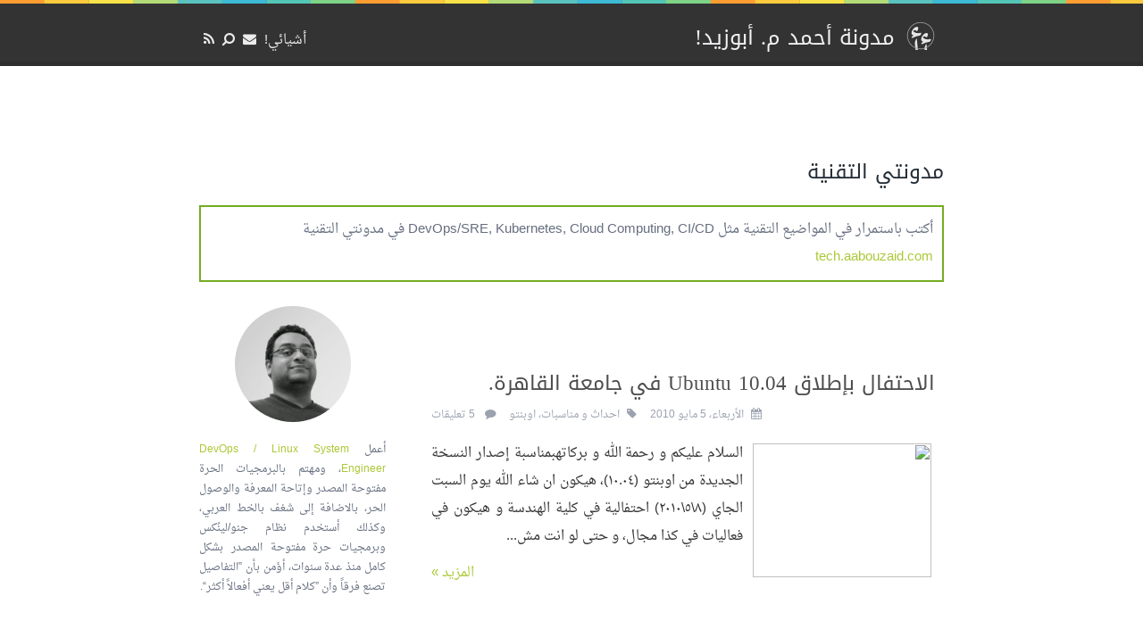

--- FILE ---
content_type: text/html; charset=UTF-8
request_url: https://ar.aabouzaid.com/2010/05/
body_size: 27189
content:
<!DOCTYPE html>
<html dir='rtl' xmlns='http://www.w3.org/1999/xhtml' xmlns:b='http://www.google.com/2005/gml/b' xmlns:data='http://www.google.com/2005/gml/data' xmlns:expr='http://www.google.com/2005/gml/expr'>
<head>
<link href='https://www.blogger.com/static/v1/widgets/649424882-widget_css_bundle_rtl.css' rel='stylesheet' type='text/css'/>
<meta content='width=device-width, initial-scale=1' name='viewport'/>
<meta content='text/html; charset=UTF-8' http-equiv='Content-Type'/>
<meta content='blogger' name='generator'/>
<link href='https://ar.aabouzaid.com/favicon.ico' rel='icon' type='image/x-icon'/>
<link href='https://ar.aabouzaid.com/2010/05/' rel='canonical'/>
<link rel="alternate" type="application/atom+xml" title="مدونة أحمد م. أبوزيد&#8207;&#8235;!&#8207; - Atom" href="https://ar.aabouzaid.com/feeds/posts/default" />
<link rel="alternate" type="application/rss+xml" title="مدونة أحمد م. أبوزيد&#8207;&#8235;!&#8207; - RSS" href="https://ar.aabouzaid.com/feeds/posts/default?alt=rss" />
<link rel="service.post" type="application/atom+xml" title="مدونة أحمد م. أبوزيد&#8207;&#8235;!&#8207; - Atom" href="https://www.blogger.com/feeds/2944174828963844181/posts/default" />
<!--Can't find substitution for tag [blog.ieCssRetrofitLinks]-->
<meta content='https://ar.aabouzaid.com/2010/05/' property='og:url'/>
<meta content='مدونة أحمد م. أبوزيد‏‫!‏' property='og:title'/>
<meta content='' property='og:description'/>
<link href='https://fonts.googleapis.com/earlyaccess/droidarabicnaskh.css' media='all' rel='stylesheet' type='text/css'/>
<link href='https://fonts.googleapis.com/earlyaccess/droidarabickufi.css' media='all' rel='stylesheet' type='text/css'/>
<link href='//netdna.bootstrapcdn.com/font-awesome/4.0.3/css/font-awesome.css' rel='stylesheet'/>
<title>مايو 2010 ~ مدونة أحمد م. أبوزيد&#8207;&#8235;!&#8207;</title>
<style id='page-skin-1' type='text/css'><!--
/*
-----------------------------------------------
Template Name  : Sorbet
Author         : NewBloggerThemes.com
Author URL     : https://newbloggerthemes.com/
Theme URL      : https://newbloggerthemes.com/sorbet-blogger-template/
Created Date   : Sunday, March 30, 2014
License        : GNU General Public License v2 or later
----------------------------------------------- */
body#layout ul{list-style-type:none;list-style:none}
body#layout ul li{list-style-type:none;list-style:none}
body#layout #headerbwrap {height:auto;}
body#layout #blogtitle {min-height:120px;}
body#layout #content {}
body#layout #slider {display:none;}
body#layout .sidebarrdivsearch {display:none;}
body#layout #headbox{display:none;}
body#layout #nav2{width:90%;}
/* Variable definitions
====================
*/
/* Use this with templates/template-twocol.html */
.section, .widget {
margin:0;
padding:0;
}
/* =Reset
-------------------------------------------------------------- */
html, body, div, span, applet, object, iframe,
h1, h2, h3, h4, h5, h6, p, blockquote, pre,
a, abbr, acronym, address, big, cite, code,
del, dfn, em, font, ins, kbd, q, s, samp,
small, strike, strong, sub, sup, tt, var,
dl, dt, dd, ol, ul, li,
fieldset, form, label, legend,
table, caption, tbody, tfoot, thead, tr, th, td, th {
border: 0;
font-family: inherit;
font-size: 100%;
font-style: inherit;
font-weight: inherit;
margin: 0;
outline: 0;
padding: 0;
vertical-align: baseline;
}
html {
font-size: 62.5%;
/* Corrects text resizing oddly in IE6/7 when body font-size is set using em units https://clagnut.com/blog/348/#c790 */
overflow-y: scroll;
/* Keeps page centered in all browsers regardless of content height */
-webkit-text-size-adjust: 100%;
/* Prevents iOS text size adjust after orientation change, without disabling user zoom */
-ms-text-size-adjust: 100%;
/* www.456bereastreet.com/archive/201012/controlling_text_size_in_safari_for_ios_without_disabling_user_zoom/ */
}
*,
*:before,
*:after {
/* apply a natural box layout model to all elements; see https://www.paulirish.com/2012/box-sizing-border-box-ftw/ */
-webkit-box-sizing: border-box;
/* Not needed for modern webkit but still used by Blackberry Browser 7.0; see https://caniuse.com/#search=box-sizing */
-moz-box-sizing: border-box;
/* Still needed for Firefox 28; see https://caniuse.com/#search=box-sizing */
box-sizing: border-box;
}
body {
background: #fff;
}
ul li {
list-style-type: disc;
padding-right: 10px;
margin: 0 24px 0 0 ;
}
article,
aside,
details,
figcaption,
figure,
footer,
header,
main,
nav,
section {
display: block;
}
ol, ul {
list-style: none;
}
table {
/* tables still need 'cellspacing="0"' in the markup */
border-collapse: separate;
border-spacing: 0;
}
caption, th, td, th {
font-weight: normal;
text-align: right;
}
blockquote:before, blockquote:after,
q:before, q:after {
content: "";
}
blockquote, q {
quotes: "" "";
}
a:focus {
outline: thin dotted;
}
a:hover,
a:active {
outline: 0;
}
a img {
border: 0;
}
/* =Rebuild
----------------------------------------------- */
* html {
font-size: 100%;
}
html {
font-size: 15px;
line-height: 1.5em;
}
body,
button,
input,
select,
textarea {
color: #404040;
font-family: Georgia, "Bitstream Charter", serif;
font-size: 15px;
font-weight: 400;
}
/* Headings */
h1, h2, h3, h4, h5, h6 {
clear: both;
}
hr {
border: 1px solid #ccc;
border-width: 0 0 1px 0;
height: 0;
margin-top: -1px;
margin-bottom: 24px;
padding-top: 24px;
}
/* Text elements */
p {
margin-bottom: 24px;
}
ul, ol {
margin: 0px;
padding:0px;
list-style-type:none;
list-style:none
}
ul {
}
ol {
list-style: decimal;
}
li > ul,
li > ol {
margin-bottom: 0;
margin-right: 24px;
}
dt {
font-weight: 600;
}
dd {
margin: 0 24px 24px;
}
b, strong {
font-weight: 600;
}
dfn, cite, em, i {
font-style: italic;
}
blockquote {
margin: 0 24px;
}
address {
margin: 0 0 24px;
}
pre {
background: rgba(0, 0, 0, 0.03);
font-family: monospace, "Courier 10 Pitch", Courier;
font-size: 0.9375em;
line-height: 1.6em;
margin: 6px 0 20px 0;
max-width: 100%;
overflow: auto;
padding: 24px;
text-align: left;
direction: ltr;
}
code {
background: rgba(0, 0, 0, 0.03);
font-family: "Courier 10 Pitch", Courier, monospace;
font-size: 0.83333em;
line-height: 1.8em;
margin: 6px 0 20px 0;
padding: 10px 10px 10px 27px;
overflow: auto;
max-width: 100%;
width: 100%;
display: inline-block;
text-align: left;
direction: ltr;
}
kbd, tt, var {
font-family: Monaco, Consolas, "Andale Mono", "DejaVu Sans Mono", monospace;
font-size: 0.875em;
line-height: 1.71429em;
}
abbr, acronym {
border-bottom: 1px dotted #666;
cursor: help;
}
mark, ins {
background: #fff9c0;
text-decoration: none;
}
sup,
sub {
font-size: 75%;
height: 0;
line-height: 0;
position: relative;
vertical-align: baseline;
}
sup {
bottom: 1ex;
}
sub {
top: .5ex;
}
small {
font-size: 75%;
}
big {
font-size: 125%;
}
figure {
margin: 0;
}
table {
margin: 0 0 24px;
width: 100%;
}
th {
font-weight: bold;
}
img {
height: auto;
/* Make sure images are scaled correctly. */
max-width: 100%;
/* Adhere to container width. */
}
/* Alignment */
.alignright {
display: inline;
float: right;
margin-left: 24px;
}
.alignleft {
display: inline;
float: left;
margin-right: 24px;
}
.aligncenter {
clear: both;
display: block;
margin: 0 auto;
}
/* Text meant only for screen readers */
.screen-reader-text {
clip: rect(1px, 1px, 1px, 1px);
position: absolute !important;
}
.screen-reader-text:hover,
.screen-reader-text:active,
.screen-reader-text:focus {
background-color: #fff;
border: 1px solid #000;
-webkit-box-shadow: rgba(0, 0, 0, 0.6) 2px 2px 10px;
-moz-box-shadow: rgba(0, 0, 0, 0.6) 2px 2px 10px;
box-shadow: rgba(0, 0, 0, 0.6) 2px 2px 10px;
clip: auto !important;
display: inline-block;
font-weight: 600;
line-height: 24px;
padding: 24px;
z-index: 100000;
position: absolute !important;
top: 24px;
right: 24px;
}
/* Clearing */
.clear:before,
.clear:after {
content: '';
display: table;
}
.clear:after {
clear: both;
}
.entry-content:before,
.entry-content:after {
content: '';
display: table;
}
.entry-content:after {
clear: both;
}
.comment-content:before,
.comment-content:after {
content: '';
display: table;
}
.comment-content:after {
clear: both;
}
.site-header:before,
.site-header:after {
content: '';
display: table;
}
.site-header:after {
clear: both;
}
.bwrapsite-content:before,
.bwrapsite-content:after {
content: '';
display: table;
}
.bwrapsite-content:after {
clear: both;
}
.site-footer:before,
.site-footer:after {
content: '';
display: table;
}
.site-footer:after {
clear: both;
}
/* =Forms
----------------------------------------------- */
button,
input,
select,
textarea {
margin: 0;
/* Addresses margins set differently in IE6/7, F3/4, S5, Chrome */
vertical-align: baseline;
/* Improves appearance and consistency in all browsers */
*vertical-align: middle;
/* Improves appearance and consistency in all browsers */
}
button,
input[type="button"],
input[type="reset"],
input[type="submit"] {
border: 1px solid #ccc;
border-color: #ccc #ccc #bbb #ccc;
border-radius: 3px;
background: #e6e6e6;
box-shadow: inset 0 1px 0 rgba(255, 255, 255, 0.5), inset 0 15px 17px rgba(255, 255, 255, 0.5), inset 0 -5px 12px rgba(0, 0, 0, 0.05);
color: rgba(0, 0, 0, 0.8);
cursor: pointer;
/* Improves usability and consistency of cursor style between image-type 'input' and others */
-webkit-appearance: button;
/* Corrects inability to style clickable 'input' types in iOS */
text-shadow: 0 1px 0 rgba(255, 255, 255, 0.8);
}
button:hover,
input[type="button"]:hover,
input[type="reset"]:hover,
input[type="submit"]:hover {
border-color: #ccc #bbb #aaa #bbb;
box-shadow: inset 0 1px 0 rgba(255, 255, 255, 0.8), inset 0 15px 17px rgba(255, 255, 255, 0.8), inset 0 -5px 12px rgba(0, 0, 0, 0.02);
}
button:focus,
input[type="button"]:focus,
input[type="reset"]:focus,
input[type="submit"]:focus,
button:active,
input[type="button"]:active,
input[type="reset"]:active,
input[type="submit"]:active {
border-color: #aaa #bbb #bbb #bbb;
box-shadow: inset 0 -1px 0 rgba(255, 255, 255, 0.5), inset 0 2px 5px rgba(0, 0, 0, 0.15);
}
input[type="checkbox"],
input[type="radio"] {
padding: 0;
/* Addresses excess padding in IE8/9 */
}
input[type="search"] {
-webkit-appearance: textfield;
/* Addresses appearance set to searchfield in S5, Chrome */
-webkit-box-sizing: content-box;
/* Addresses box sizing set to border-box in S5, Chrome (include -moz to future-proof) */
-moz-box-sizing: content-box;
box-sizing: content-box;
}
input[type="search"]::-webkit-search-decoration {
/* Corrects inner padding displayed oddly in S5, Chrome on OSX */
-webkit-appearance: none;
}
button::-moz-focus-inner,
input::-moz-focus-inner {
/* Corrects inner padding and border displayed oddly in FF3/4 www.sitepen.com/blog/2008/05/14/the-devils-in-the-details-fixing-dojos-toolbar-buttons/ */
border: 0;
padding: 0;
}
input[type="text"],
input[type="email"],
input[type="url"],
input[type="password"],
input[type="search"],
textarea {
color: #666;
border: 1px solid #ccc;
border-radius: 3px;
}
input[type="text"]:focus,
input[type="email"]:focus,
input[type="url"]:focus,
input[type="password"]:focus,
input[type="search"]:focus,
textarea:focus {
color: #111;
}
input[type="text"],
input[type="email"],
input[type="url"],
input[type="password"],
input[type="search"] {
padding: 3px;
}
textarea {
overflow: auto;
/* Removes default vertical scrollbar in IE6/7/8/9 */
padding-right: 3px;
vertical-align: top;
/* Improves readability and alignment in all browsers */
width: 98%;
}
* html {
font-size: 112.5%;
}
html {
font-size: 18px;
line-height: 1.5em;
}
h6, button,
input[type="button"],
input[type="reset"],
input[type="submit"], .site-footer, .main-navigation, .secondary-navigation, a.nbtmore-link, .nbtentry-meta, .nbtentry-meta a, .pingback .edit-link,
.trackback .edit-link, #cancel-comment-reply-link, .reply, .comment-metadata, .comment-metadata a, .comment-form-author,
.comment-form-email,
.comment-form-url,
.comment-form-comment, #infinite-footer .blog-info a,
#infinite-footer .blog-credits, #infinite-handle span {
letter-spacing: 0px;
}
/* =Global */
body {
background: #f9f9f9f;
color: #656e7f;
font-family: "Droid Arabic Naskh", Helvetica, Arial, sans-serif;
line-height: 31px;
font-weight: 300;
font-size: 15px;
}
button,
input,
select,
textarea {
background: white;
color: #242d36;
font-family: "Droid Arabic Naskh", Helvetica, Arial, sans-serif;
}
/* Alignment */
.alignright {
display: inline;
float: right;
margin: 13.5px 27px 13.5px 0;
}
.alignleft {
display: inline;
float: left;
margin: 13.5px 0 13.5px 27px;
}
.aligncenter {
clear: both;
display: block;
margin: 13.5px auto;
}
/* Headings */
h1 {
line-height: 0.57447em;
color: #242d36;
font-family: "Droid Arabic Kufi", Georgia, Times, serif;
font-size: 47px;
margin: 27px 0;
}
h2 {
line-height: 0.93103em;
color: #242d36;
font-family: "Droid Arabic Kufi", Georgia, Times, serif;
font-size: 23px;
margin: 27px 0;
}
h3 {
line-height: 1.17391em;
color: #242d36;
font-family: "Droid Arabic Kufi", Georgia, Times, serif;
font-size: 19px;
margin: 6px 0 4px 0;
}
h4 {
line-height: 1.5em;
color: #242d36;
font-family: "Droid Arabic Kufi", Georgia, Times, serif;
font-size: 18px;
margin: 27px 0;
}
h5 {
line-height: 1.5em;
color: #242d36;
font-family: "Droid Arabic Kufi", Georgia, Times, serif;
font-size: 18px;
margin: 27px 0;
}
h6 {
line-height: 1.8em;
color: #242d36;
font-family: "Droid Arabic Kufi", Georgia, Times, serif;
font-size: 15px;
margin: 27px 0;
}
h5 {
font-style: italic;
}
hr {
background-color: #242d36;
height: 1px;
margin-bottom: 26px;
padding: 0;
}
/* Text elements */
p {
margin-bottom: 27px;
}
ul {
margin: 0px;
padding:0px;
list-style-type:none;
list-style:none
}
ul ul {
list-style: square;
}
ul ul ul {
list-style: circle;
}
ol {
margin: 0 0 10px 17px;
list-style: decimal;
}
ol ol {
list-style: lower-alpha;
}
ol ol ol {
list-style: lower-roman;
}
li > ul,
li > ol {
margin-bottom: 0;
margin-right: 27px;
}
dt {
font-weight: 400;
}
dd {
margin: 13.5px 0 13.5px 27px;
}
b, strong {
font-weight: bold;
}
dfn, cite, em, i {
font-style: italic;
}
blockquote {
color: #7a7d81;
font-family: "Droid Arabic Naskh", Georgia, Times, serif;
border-right: 5px solid #b3b7bd;
margin-right: 20px;
margin-left: 0;
margin-bottom: 27px;
padding: 27px;
font-size: 14px;
line-height: 25px;
background: #f9f9f9;
}
blockquote blockquote {
font-size: inherit;
}
button,
input[type="button"],
input[type="reset"],
input[type="submit"] {
-webkit-box-sizing: border-box;
-moz-box-sizing: border-box;
box-sizing: border-box;
font-size: 0.83333em;
line-height: 1.8em;
-webkit-box-shadow: none;
-moz-box-shadow: none;
box-shadow: none;
-webkit-transition: all 0.3s ease-in-out;
-moz-transition: all 0.3s ease-in-out;
-o-transition: all 0.3s ease-in-out;
transition: all 0.3s ease-in-out;
background-color: #242d36;
border: 0;
border-radius: 0;
color: #f0f1f3;
padding: 13.5px 27px;
text-shadow: none;
}
button:hover,
input[type="button"]:hover,
input[type="reset"]:hover,
input[type="submit"]:hover {
-webkit-box-shadow: none;
-moz-box-shadow: none;
box-shadow: none;
-webkit-transition: all 0.3s ease-in-out;
-moz-transition: all 0.3s ease-in-out;
-o-transition: all 0.3s ease-in-out;
transition: all 0.3s ease-in-out;
background-color: #242d36;
color: rgba(240, 241, 243, 0.7);
}
@media screen and (max-width: 47.2226em) {
button,
input[type="button"],
input[type="reset"],
input[type="submit"] {
font-size: 0.83333em;
line-height: 1.8em;
padding: 13.5px;
width: 100%;
}
}
input[type="text"],
input[type="email"],
input[type="url"],
input[type="password"],
input[type="search"] {
background: #f9f9fa;
border: 1px solid #f0f1f3;
-webkit-box-sizing: border-box;
-moz-box-sizing: border-box;
box-sizing: border-box;
max-width: 100%;
padding: 12.5px;
}
input[type="text"]:focus,
input[type="email"]:focus,
input[type="url"]:focus,
input[type="password"]:focus,
input[type="search"]:focus {
background: white;
border: 1px solid #f77e75;
outline: none;
}
@media screen and (max-width: 47.2226em) {
input[type="text"],
input[type="email"],
input[type="url"],
input[type="password"],
input[type="search"] {
padding: 13.5px;
width: 100%;
}
}
textarea {
background: #f9f9fa;
border: 1px solid #f0f1f3;
-webkit-box-sizing: border-box;
-moz-box-sizing: border-box;
box-sizing: border-box;
max-width: 100%;
padding: 12.5px;
}
textarea:focus {
background: white;
border: 1px solid #f77e75;
outline: none;
}
@media screen and (max-width: 47.2226em) {
textarea {
padding: 13.5px;
width: 100%;
}
}
address {
font-style: italic;
margin-bottom: 27px;
}
pre {
background: rgba(0, 0, 0, 0.03);
font-family: "Courier 10 Pitch", Courier, monospace;
font-size: 0.83333em;
line-height: 1.8em;
margin: 6px 0 20px 0;
padding: 27px;
overflow: auto;
max-width: 100%;
}
code {
background: rgba(0, 0, 0, 0.03);
font-family: "Courier 10 Pitch", Courier, monospace;
font-size: 0.83333em;
line-height: 1.8em;
margin: 6px 0 20px 0;
padding: 10px 10px 10px 27px;
overflow: auto;
max-width: 100%;
width: 100%;
display: inline-block;
}
kbd, tt, var {
font: 15px Monaco, Consolas, "Andale Mono", "DejaVu Sans Mono", monospace;
font-size: 0.83333em;
line-height: 1.8em;
}
abbr, acronym {
border-bottom: 1px dotted #9ba2af;
cursor: help;
margin-bottom: 26px;
}
mark, ins {
background: fff9c0;
text-decoration: none;
}
sup,
sub {
font-size: 0.83333em;
line-height: 1.8em;
height: 0;
line-height: 0;
position: relative;
vertical-align: baseline;
}
sup {
bottom: 1ex;
}
sub {
top: 0.5ex;
}
small {
font-size: 0.83333em;
line-height: 1.8em;
}
big {
font-size: 1.27778em;
line-height: 1.17391em;
}
figure {
margin: 0;
}
table {
margin-bottom: 27px;
width: 100%;
}
td, th {
border-bottom: 1px solid rgba(155, 162, 175, 0.25);
border-collapse: collapse;
padding: 6.75px 3px 5.75px;
}
th {
font-weight: 700;
}
img {
height: auto;
max-width: 100%;
}
/* Links */
a {
color: #abc837;
text-decoration: none;
-webkit-transition: all 0.2s ease-in-out;
-moz-transition: all 0.2s ease-in-out;
-o-transition: all 0.2s ease-in-out;
transition: all 0.2s ease-in-out;
}
a:visited {
color: #abc837;
}
a:hover, a:focus, a:active {
color:#888;
opacity:0.8;
-webkit-opacity:0.8;
-moz-opacity:0.8;
-o-opacity:0.8;
-webkit-transition: all 0.2s ease-in-out;
-moz-transition: all 0.2s ease-in-out;
-o-transition: all 0.2s ease-in-out;
transition: all 0.2s ease-in-out;
}
/* Show or hide a11y text */
/* Clearing */
/* =Layout */
.site-header {
background: url('https://cdn.jsdelivr.net/gh/aabouzaid/aabouzaid.com@latest/static/img/site-header.png') #333333 repeat-x scroll 0% 0%;
border-bottom: 5px solid #2d2d2d;
margin: 0;
position: relative;
width: 100%;
z-index: 100;
}
.site-header img {
display: block;
margin: 0 auto;
max-height: 200px;
}
.bwrapsite-content {
margin: 81px auto 0;
max-width: 55.556em;
}
@media screen and (max-width: 59.306em) {
.bwrapsite-content {
max-width: 41.667em;
}
}
@media screen and (max-width: 47.2226em) {
.bwrapsite-content {
margin-top: 54px;
}
}
.content-area {
float: right;
margin: 0 0 0 -25%;
width: 100%;
}
@media screen and (max-width: 47.2226em) {
.content-area {
clear: both;
float: none;
margin: 0 auto;
}
}
.bwrapsite-main,
.page-template-nosidebar-page-php .bwrapsite-main {
margin: 0 15%;
}
@media screen and (max-width: 59.306em) {
.bwrapsite-main,
.page-template-nosidebar-page-php .bwrapsite-main {
margin: 0 auto;
}
}
.left-sidebar .bwrapsite-main {
margin: 54px 0 0 30%;
}
@media screen and (max-width: 47.2226em) {
.left-sidebar .bwrapsite-main {
clear: both;
float: none;
margin: 0 auto;
}
}
.bwrapsite-content .bwrapwidget-area {
float: left;
overflow: hidden;
width: 25%;
}
@media screen and (max-width: 47.2226em) {
.bwrapsite-content .bwrapwidget-area {
clear: both;
float: none;
margin: 27px 0 0 auto;
padding: 0 27px;
width: 100%;
}
}
.site-footer {
background: #333;
border-top: 5px solid #2D2D2D;
clear: both;
color: #f0f1f3;
font-size: 0.73333em;
line-height: 1.8em;
margin: 27px 0 0 auto;
padding: 27px;
text-align: center;
width: 100%;
}
.site-footer a {
color: #f0f1f3;
text-decoration: none;
}
.site-info {
margin: 0 auto;
max-width: 55.556em;
}
@media screen and (max-width: 59.306em) {
.site-info {
max-width: 41.667em;
}
}
/* =Header */
.site-header-wrapper {
margin: 0 auto;
max-width: 55.556em;
padding-top: 8px;
}
@media screen and (max-width: 59.306em) {
.site-header-wrapper {
max-width: 41.667em;
}
}
.bwrapsite-branding {
float: right;
margin: 13.5px 0 8.5px;
max-width: 60%;
}
@media screen and (max-width: 47.2226em) {
.bwrapsite-branding {
clear: both;
float: none;
margin: 27px auto;
max-width: 100%;
text-align: center;
width: 100%;
}
}
.site-title {
font-size: 1.27778em;
line-height: 1.17391em;
font-size: 24px;
margin: 6px 10px 5px 0;
}
.site-title a {
color: #f0f1f3;
text-decoration: none;
background:url("https://cdn.jsdelivr.net/gh/aabouzaid/aabouzaid.com@latest/static/img/favicon.png") no-repeat scroll right center transparent;
padding: 5px 45px 0px 0px;
}
.site-description {
color: rgba(240, 241, 243, 0.6);
font-size: 0.83333em;
line-height: 1.8em;
font-family: "Droid Arabic Naskh", Helvetica, Arial, sans-serif;
margin: 0;
}
/* To reverse any item (mirror the search icon to fit RTL direction) */
.mirror {
display:block;
-webkit-transform: matrix(-1, 0, 0, 1, 0, 0);
-moz-transform: matrix(-1, 0, 0, 1, 0, 0);
-o-transform: matrix(-1, 0, 0, 1, 0, 0);
transform: matrix(-1, 0, 0, 1, 0, 0);
}
.togglesnbtdiv {
float: left;
margin: 21.5px 0 8.5px;
text-align: left;
width: 33%;
}
@media screen and (max-width: 47.2226em) {
.togglesnbtdiv {
clear: both;
float: none;
width: 100%;
text-align: center;
}
}
.about-me-menu a {
color: #ececec;
margin-left: 5px;
}
.about-me-circular {
width: 130px;
height: 130px;
border-radius: 150px;
-webkit-border-radius: 150px;
-moz-border-radius: 150px;
background: url('https://blogger.googleusercontent.com/img/b/R29vZ2xl/AVvXsEhzT2vDx9S6TZt5eRXiNtl1noi349KCShThaR99LU2uKtKlHcA990LcNfCfRrDpIlOdHuOlWOs2_Vnt5XbTjo8guyTDkEkHrULShvJDZ3WR-JDZRB1igXEJosCxdHrKjD5eDByrTOBVcQk/') no-repeat scroll 20% 8% / 150px 155px;
margin: 0px auto 20px;
}
.togglesnbtdiv .togglenbtclass {
cursor: pointer;
display: inline-block;
}
.togglesnbtdiv .togglenbtclass.active:before {
color: white;
}
.togglesnbtdiv .togglenbtclass:hover:before {
-webkit-transition: all 0.3s ease-in-out;
-moz-transition: all 0.3s ease-in-out;
-o-transition: all 0.3s ease-in-out;
transition: all 0.3s ease-in-out;
color: white;
}
.togglesnbtdiv .togglenbtclass:before {
vertical-align: middle;
font-size: 1.61111em;
line-height: 1.86207em;
-webkit-transition: all 0.3s ease-in-out;
-moz-transition: all 0.3s ease-in-out;
-o-transition: all 0.3s ease-in-out;
transition: all 0.3s ease-in-out;
background-color: #f45145;
border-radius: 50%;
color: rgba(255, 255, 255, 0.6);
cursor: pointer;
display: block;
line-height: 50px;
position: relative;
text-align: center;
width: 38px;
height: 38px;
}
@media screen and (max-width: 47.2226em) {
.togglesnbtdiv .togglenbtclass:before {
margin: 0 3.375px;
}
}
.togglesnbtdiv #menu-toggle:before {
background-color: #333;
content: "\f0c9";
font-family: FontAwesome;
font-size: 1.27778em;
line-height: 1.17391em;
line-height: 41px;
top: 3px;
}
.togglesnbtdiv #sidebar-toggle:before {
line-height: 50px;
background-color: #f77e75;
content: "\f013";
font-family: FontAwesome;
}
.togglesnbtdiv #social-links-toggle:before {
font-size: 1.61111em;
line-height: 1.86207em;
line-height: 50px;
background-color: #cdd851;
content: "\f004";
font-family: FontAwesome;
}
.togglesnbtdiv #search-toggle:before {
line-height: 50px;
background-color: #b1e8e6;
content: "\f002";
font-family: FontAwesome;
}
.panel .bwrapwidget-area:before,
.panel .bwrapwidget-area:after {
content: "";
display: table;
}
.panel .bwrapwidget-area:after {
clear: both;
}
.panel {
display: none;
margin: 0;
position: relative;
width: 100%;
z-index: 3;
}
.panel#social-links-toggle-nav {
background: #cdd851;
border-bottom: 5px solid #c6d238;
}
.panel#search-toggle-nav {
background: #b1e8e6;
border-bottom: 5px solid #a5e5e2;
}
.panel#menu-toggle-nav {
background: #4d4d4d;
}
.panel#sidebar-toggle-nav {
background: #f77e75;
border-bottom: 5px solid #f56358;
}
.panel .bwrapwidget-areas:before,
.panel .bwrapwidget-areas:after {
content: "";
display: table;
}
.panel .bwrapwidget-areas:after {
clear: both;
}
.panel .bwrapwidget-areas {
margin: 0 auto;
max-width: 55.556em;
padding: 13.5px 0 0;
}
@media screen and (max-width: 59.306em) {
.panel .bwrapwidget-areas {
padding: 27px;
}
}
.panel .bwrapwidget-area {
color: white;
float: right;
margin-left: 5%;
width: 30%;
}
.panel .bwrapwidget-area .widget {
line-height: 1.8em;
}
.panel .bwrapwidget-area .widget a {
color: white;
}
.panel .bwrapwidget-area .widget .widget-title {
color: white;
}
.panel .bwrapwidget-area .widget .widget h2 {
color: white;
}
@media screen and (max-width: 47.2226em) {
.panel .bwrapwidget-area {
clear: both;
float: none;
width: 100%;
}
}
.panel .bwrapwidget-area:nth-of-type(3n) {
margin-left: 0;
}
.panel .search-wrapper {
margin: 0 auto;
max-width: 55.556em;
padding: 13.5px 0;
}
.panel .search-wrapper input[type="search"] {
font-size: 1.27778em;
line-height: 1.17391em;
border: 0;
border-radius: 0;
margin: 0;
padding: 13.5px 27px;
width: 70%;
}
@media screen and (max-width: 47.2226em) {
.panel .search-wrapper input[type="search"] {
font-size: 0.83333em;
line-height: 1.8em;
padding: 13.5px;
}
}
.panel .search-wrapper input[type="submit"] {
font-size: 1.27778em;
line-height: 1.17391em;
float: left;
margin: 0;
width: 25%;
}
@media screen and (max-width: 47.2226em) {
.panel .search-wrapper input[type="submit"] {
font-size: 0.83333em;
line-height: 1.8em;
padding: 13.5px 6.75px;
width: 28%;
}
}
@media screen and (max-width: 59.306em) {
.panel .search-wrapper {
max-width: 41.667em;
}
}
@media screen and (max-width: 47.2226em) {
.panel .search-wrapper {
padding-right: 27px;
padding-left: 27px;
}
}
/* =Menu */
.main-navigation {
font-size: 0.83333em;
line-height: 1.8em;
color: #f77e75;
display: block;
margin: 0 auto;
padding: 13.5px 0;
position: relative;
max-width: 55.556em;
text-align: center;
width: 100%;
}
.main-navigation ul {
list-style: none;
margin: 0;
padding-right: 0;
position: relative;
}
.main-navigation ul li:hover > ul {
-webkit-transition: all 0.2s ease-in-out;
-moz-transition: all 0.2s ease-in-out;
-o-transition: all 0.2s ease-in-out;
transition: all 0.2s ease-in-out;
opacity: 1;
visibility: visible;
}
.main-navigation ul ul {
display: block;
float: right;
right: -6.75px;
position: absolute;
top: 27px;
text-align: right;
opacity: 0;
visibility: hidden;
z-index: 999;
}
.main-navigation ul ul a {
line-height: 1.19118em;
width: 216px;
padding: 13.5px;
}
.main-navigation ul ul a:hover {
color: #f0f1f3;
}
.main-navigation ul ul:before {
border-top: 0;
border-right: 13.5px solid transparent;
border-left: 13.5px solid transparent;
border-bottom: 13.5px solid #242d36;
content: "";
display: block;
position: relative;
top: 0;
right: 27px;
width: 0;
height: 13.5px;
}
.main-navigation ul ul ul {
right: 100%;
top: 0;
}
.main-navigation ul ul ul:before {
display: none;
}
.main-navigation li {
display: inline-block;
margin: 3.375px 13.5px;
position: relative;
}
@media screen and (max-width: 47.2226em) {
.main-navigation li {
margin: 0;
}
}
.main-navigation li li {
background: #242d36;
border-bottom: 1px solid rgba(255, 255, 255, 0.2);
margin: 0;
}
.main-navigation a {
color: rgba(255, 255, 255, 0.6);
display: inline-block;
text-decoration: none;
}
.main-navigation a:hover {
color: white;
}
.main-navigation .current_page_item > a,
.main-navigation .current-menu-item > a {
color: white;
}
@media screen and (max-width: 47.2226em) {
.main-navigation {
padding-top: 0;
}
.main-navigation ul {
list-style: none;
margin: 0;
padding: 0;
text-align: right;
}
.main-navigation ul ul {
display: block;
float: none;
opacity: 1;
position: relative;
visibility: visible;
top: auto;
}
.main-navigation ul ul:before {
display: none;
}
.main-navigation ul ul li {
background: transparent;
border-bottom: 0;
}
.main-navigation ul ul a {
padding: 13.5px 13.5px 13.5px 27px;
width: auto;
}
.main-navigation ul ul ul {
right: auto;
top: auto;
}
.main-navigation ul ul ul a {
padding-right: 54px;
}
.main-navigation ul li:hover > ul {
display: block;
}
.main-navigation li {
display: block;
position: relative;
}
.main-navigation a {
border-top: 1px solid rgba(255, 255, 255, 0.25);
color: white;
display: block;
padding: 13.5px;
text-decoration: none;
}
.main-navigation ul:first-child > li:first-child > a {
border-top: 0;
}
}
.secondary-navigation {
font-size: 0.83333em;
line-height: 1.8em;
margin: 27px 0;
text-align: center;
}
.secondary-navigation ul {
list-style: none;
margin: 0 27px;
padding: 0;
}
.secondary-navigation li {
display: inline-block;
list-style: none;
margin: 0 10px 0 0;
}
.secondary-navigation li:after {
content: "\f0c1";
margin: 0 0 0 9px;
font-family: FontAwesome;
}
.secondary-navigation li:last-of-type:after {
display: none;
}
.secondary-navigation a {
color: #9ba2af;
}
/* =Content */
.entry-format {
background: transparent;
color: transparent;
z-index: 4;
}
.hentry {
/* background-color: white;
border-right: 6px solid #abc837; */
margin: 0 0 40px 0;
padding: 20px 10px 15px;
position: relative;
}
@media screen and (max-width: 47.2226em) {
.hentry {
margin-bottom: 54px;
}
}
.search-no-results .hentry:before {
display: none;
}
.search-no-results .hentry .search-field {
display: block;
float: right;
margin-left: 13.5px;
}
.error404 .hentry:before {
display: none;
}
.error404 .hentry .search-field {
display: block;
float: right;
margin-left: 13.5px;
}
.nbtbyline {
}
.single .nbtbyline,
.group-blog .nbtbyline {
display: inline;
}
.entry-content,
.entry-summary {
margin-bottom: 17px;
margin-top: 17px;
text-align: justify;
color: #333;
font-size: 15px;
}
.entry-thumbnail img {
display: block;
margin: 0 auto;
}
a.nbtmore-link {
font-size: 15px;
line-height: 1.8em;
color: #ABC837;
text-decoration: none;
}
.entry-title {
line-height: 1.14894em;
color: #75aa02;
margin: 0 0 10px 0;
text-align: right;
}
.entry-title a {
color: #4d4d4d;
text-decoration: none;
}
@media screen and (max-width: 47.2226em) {
.entry-title {
font-size: 1.61111em;
line-height: 1.86207em;
line-height: 1.39655em;
}
}
.nbtentry-meta, .nbtentry-meta a, .pingback .edit-link {
color: #9ba2af;
font-size: 0.83333em;
line-height: 1.8em;
text-align: left;
}
.nbtentry-meta a, .pingback .edit-link a {
font-size: inherit;
}
.nbtcomments-link,
.nbtpost-date,
.sticky .nbtpost-date,
.nbttags-links,
.nbtbyline,
.edit-link {
margin-left: 15px;
}
.nbtcomments-link {
margin-left: 0 !important;
}
.nbtcomments-link a,
.nbtpost-date a,
.sticky .nbtpost-date a,
.nbttags-links a,
.nbtbyline a,
.edit-link a {
text-decoration: none;
}
.nbtcomments-link:before,
.nbtpost-date:before,
.sticky .nbtpost-date:before,
.nbttags-links:before,
.nbtbyline:before,
.edit-link:before {
margin-left: 8px;
display: inline-block
}
@media screen and (max-width: 47.2226em) {
.nbtcomments-link,
.nbtpost-date,
.sticky .nbtpost-date,
.nbttags-links,
.nbtbyline,
.edit-link {
clear: both;
display: block;
float: none;
margin: 0;
width: 100%;
}
}
.nbtcomments-link:before {
content: "\f075";
font-family: FontAwesome;
}
.nbtpost-date:before {
content: "\f073";
font-family: FontAwesome;
}
.nbttags-links:before {
content: "\f02b";
font-family: FontAwesome;
}
.nbtbyline:before {
content: "\f007";
font-family: FontAwesome;
}
.sep {
margin: 0 6.75px;
}
.page-title {
color: #9ba2af;
display: inline-block;
font-size: 1.27778em;
line-height: 1.17391em;
margin: 0 0 54px;
}
@media screen and (max-width: 47.2226em) {
.page-title {
padding: 0 27px;
text-align: center;
}
}
.page-title:before {
font-size: 1.33333em;
line-height: 2.25em;
line-height: 1.125em;
margin-left: 3px;
}
/* Search */
.search-results .page .sep:first-of-type {
display: none;
}
/* Make sure embeds and iframes fit their containers */
embed,
iframe,
object {
max-width: 100%;
}
/* =Widgets */
.panel .bwrapwidget-area .widget {
font-size: 0.83333em;
margin-bottom: 27px;
overflow: hidden;
}
#secondarybwrap .widget {
font-size: 0.83333em;
line-height: 1.8em;
margin-bottom: 27px;
overflow: hidden;
}
.widget select {
max-width: 100%;
margin-right: 1px;
}
#secondarybwrap .widget a, .panel .bwrapwidget-area .widget a {
text-decoration: none;
}
.widget-title {
font-size: 1.27778em;
line-height: 1.17391em;
color: #242d36;
margin: 13.5px 0;
}
.panel .bwrapwidget-area .widget h2 {
font-size: 1.27778em;
line-height: 1.17391em;
margin: 13.5px 0;
}
#secondarybwrap .widget h2 {
font-size: 1.27778em;
line-height: 1.17391em;
color: #242d36;
margin: 0 0 13.5px 0;
}
.widget_search input {
border-color: #e2e4e8;
width: 100%;
}
.widget_search input[type="submit"] {
display: none;
}
@media screen and (max-width: 47.2226em) {
.widget_search input[type="submit"] {
font-size: 1.27778em;
line-height: 1.17391em;
display: block;
}
}
/* =Social Links */
.bwrapsocial-links {
margin: 0 auto;
max-width: 55.556em;
padding: 13.5px 0;
text-align: center;
}
.bwrapsocial-links ul {
list-style: none;
margin: 0;
padding: 0;
}
.bwrapsocial-links ul li {
display: inline-block;
list-style: none;
margin: 0;
}
.bwrapsocial-links ul a {
display: inline-block;
margin-left: 4.5px;
text-decoration: none;
}
.bwrapsocial-links ul a:before {
font-size: 1.77778em;
line-height: 1.6875em;
background: rgba(255, 255, 255, 0.5);
border-radius: 50%;
color: #cdd851;
display: block;
line-height: 1;
margin-top: 6.75px;
margin-bottom: 6.75px;
padding: 9px;
text-align: center;
-webkit-transition: all 0.1s ease-in-out;
-moz-transition: all 0.1s ease-in-out;
-o-transition: all 0.1s ease-in-out;
transition: all 0.1s ease-in-out;
width: 1.6em;
}
.bwrapsocial-links ul a:hover {
text-decoration: none;
}
.bwrapsocial-links ul a:hover:before {
background: white;
text-decoration: none;
-webkit-transition: all 0.1s ease-in-out;
-moz-transition: all 0.1s ease-in-out;
-o-transition: all 0.1s ease-in-out;
transition: all 0.1s ease-in-out;
}
.bwrapsocial-links ul:last-of-type {
margin-left: 0;
}
.bwrapsocial-links ul a[href*="facebook.com"]:before {
content: "\f09a";
font-family: FontAwesome;
}
.bwrapsocial-links ul a[href*="twitter.com"]:before {
content: "\f099";
font-family: FontAwesome;
}
.bwrapsocial-links ul a[href*="dribbble.com"]:before {
content: "\f17d";
font-family: FontAwesome;
}
.bwrapsocial-links ul a[href*="plus.google.com"]:before {
content: "\f0d5";
font-family: FontAwesome;
}
.bwrapsocial-links ul a[href*="pinterest.com"]:before {
content: "\f0d2";
font-family: FontAwesome;
}
.bwrapsocial-links ul a[href*="github.com"]:before {
content: "\f09b";
font-family: FontAwesome;
}
.bwrapsocial-links ul a[href*="tumblr.com"]:before {
content: "\f173";
font-family: FontAwesome;
}
.bwrapsocial-links ul a[href*="youtube.com"]:before {
content: "\f167";
font-family: FontAwesome;
}
.bwrapsocial-links ul a[href*="flickr.com"]:before {
content: "\f16e";
font-family: FontAwesome;
}
.bwrapsocial-links ul a[href*="vimeo.com"]:before {
content: "\f194";
font-family: FontAwesome;
}
.bwrapsocial-links ul a[href*="instagram.com"]:before {
content: "\f16d";
font-family: FontAwesome;
}
.bwrapsocial-links ul a[href*="linkedin.com"]:before {
content: "\f0e1";
font-family: FontAwesome;
}
.bwrapsocial-links ul a[href*="/feeds/posts/default"]:before {
content: "\f09e";
font-family: FontAwesome;
}
.bwrapsocial-links ul a:before {
content: "\f064";
font-family: FontAwesome;
}
.related-postbwrap {
margin: 10px auto 0;
font-size: 90%;
}
.related-postbwrap h4 {
font-weight:  bold;
margin: 0 0 .5em;
}
.related-post-style-2, .related-post-style-2 li {
list-style: none;
margin: 0;
padding: 0;
}
.related-post-style-2 li {
border-top: 1px solid #eee;
overflow: hidden;
padding: 10px 0px;
}
.related-post-style-2 li:first-child {
border-top: none;
}
.related-post-style-2 .related-post-item-thumbnail {
width: 80px;
height: 80px;
max-width: none;
max-height: none;
background-color: transparent;
border: none;
float: right;
margin: 10px 0 40px 30px;
padding: 0;
}
.related-post-style-2 .related-post-item-title {
font-weight: bold;
font-size: 100%;
}
.related-post-style-2 .related-post-item-summary {
display: block;
text-align: justify;
}
h2.date-header {
margin: 10px 0px;
display: none;
}
.main .widget {
margin: 0 0 5px;
padding: 0 0 2px;
}
.main .Blog {
border-bottom-width: 0;
}
#header .description {
color:#ffffff;
font-size:14px;
text-shadow:0px 1px 0px #000000;
}
/* Comments----------------------------------------------- */
#comments {
padding:15px;
margin-bottom:20px;
background: #fff;
}
#comments h4 {
font-size:22px;
margin-bottom:10px;
}
.deleted-comment {
font-style: italic;
color: gray;
}
#blog-pager-newer-link {
float: right;
}
#blog-pager-older-link {
float: left;
}
#blog-pager {
text-align: center;
padding:5px;
}
.feed-links {
clear: both;
}
.comment-form {
max-width: 600px;
margin: auto;
}
#navbar-iframe {
height: 0;
visibility: hidden;
display: none;
}
.PopularPosts .widget-content ul li {
padding:6px 0px;
}
.reaction-buttons table{
border:none;
margin-bottom:5px;
}
.reaction-buttons table, .reaction-buttons td{
border:none !important;
}
.pbtthumbimg {
float:right;
margin:0px 0 5px 15px;
padding:4px;
width:200px;
height:150px;
}
#primarybwrap, #secondarybwrap {
word-wrap:break-word;
}
.status-msg-wrap {
font-size: 110%;
width: 90%;
margin: 10px auto 50px;
position: relative;
display: none !important;
}
/* MINIPOST */
.minipost {
background: #F9F9F9;
padding: 28px;
border-right: 7px solid #ABC837;
margin: 40px 14px 60px 13px;
position:relative;
min-height: 100px;
}
.minipost-fixed-title {
line-height: 1.14894em;
font-size: 22px;
color: #ABC837;
margin: 0 0 20px 0;
padding: 0;
text-align: right;
}
.minipost .entry {
-webkit-text-shadow: #FFFBD8 0 1px 0px;
text-shadow: #FFFBD8 0 1px 0px;
text-align:justify;
font: 14px 'Droid Arabic Naskh', Arial, sans-serif;
padding:0px 8px 0px 15px;
color:#515151;
min-height: 98px;
}
.minipost .entry, .minipost .entry p { margin-bottom: 15px; }
.minipost p.meta {
margin:-10px 0 0;
font-weight:normal;
font-size: 12px;
color:#B9B197;
}
.minipost p.meta a { color:#B9B197;}
.minipost p.meta a:hover { color:#807970;}
/* Controls */
.widget-item-control { float: left !important; }
#cookieChoiceInfo{
display: none;
}
.cookie-choices-info {
top: auto !important;
bottom: 0 !important;
line-height: 110% !important;
height: 10% !important;
}

--></style>
<!-- FIX Layout-Editor -->
<script src='https://ajax.googleapis.com/ajax/libs/jquery/1.10.2/jquery.min.js' type='text/javascript'></script>
<script type='text/javascript'>
//<![CDATA[

/*! jQuery Migrate v1.2.1 | (c) 2005, 2013 jQuery Foundation, Inc. and other contributors | jquery.org/license */
jQuery.migrateMute===void 0&&(jQuery.migrateMute=!0),function(e,t,n){function r(n){var r=t.console;i[n]||(i[n]=!0,e.migrateWarnings.push(n),r&&r.warn&&!e.migrateMute&&(r.warn("JQMIGRATE: "+n),e.migrateTrace&&r.trace&&r.trace()))}function a(t,a,i,o){if(Object.defineProperty)try{return Object.defineProperty(t,a,{configurable:!0,enumerable:!0,get:function(){return r(o),i},set:function(e){r(o),i=e}}),n}catch(s){}e._definePropertyBroken=!0,t[a]=i}var i={};e.migrateWarnings=[],!e.migrateMute&&t.console&&t.console.log&&t.console.log("JQMIGRATE: Logging is active"),e.migrateTrace===n&&(e.migrateTrace=!0),e.migrateReset=function(){i={},e.migrateWarnings.length=0},"BackCompat"===document.compatMode&&r("jQuery is not compatible with Quirks Mode");var o=e("<input/>",{size:1}).attr("size")&&e.attrFn,s=e.attr,u=e.attrHooks.value&&e.attrHooks.value.get||function(){return null},c=e.attrHooks.value&&e.attrHooks.value.set||function(){return n},l=/^(?:input|button)$/i,d=/^[238]$/,p=/^(?:autofocus|autoplay|async|checked|controls|defer|disabled|hidden|loop|multiple|open|readonly|required|scoped|selected)$/i,f=/^(?:checked|selected)$/i;a(e,"attrFn",o||{},"jQuery.attrFn is deprecated"),e.attr=function(t,a,i,u){var c=a.toLowerCase(),g=t&&t.nodeType;return u&&(4>s.length&&r("jQuery.fn.attr( props, pass ) is deprecated"),t&&!d.test(g)&&(o?a in o:e.isFunction(e.fn[a])))?e(t)[a](i):("type"===a&&i!==n&&l.test(t.nodeName)&&t.parentNode&&r("Can't change the 'type' of an input or button in IE 6/7/8"),!e.attrHooks[c]&&p.test(c)&&(e.attrHooks[c]={get:function(t,r){var a,i=e.prop(t,r);return i===!0||"boolean"!=typeof i&&(a=t.getAttributeNode(r))&&a.nodeValue!==!1?r.toLowerCase():n},set:function(t,n,r){var a;return n===!1?e.removeAttr(t,r):(a=e.propFix[r]||r,a in t&&(t[a]=!0),t.setAttribute(r,r.toLowerCase())),r}},f.test(c)&&r("jQuery.fn.attr('"+c+"') may use property instead of attribute")),s.call(e,t,a,i))},e.attrHooks.value={get:function(e,t){var n=(e.nodeName||"").toLowerCase();return"button"===n?u.apply(this,arguments):("input"!==n&&"option"!==n&&r("jQuery.fn.attr('value') no longer gets properties"),t in e?e.value:null)},set:function(e,t){var a=(e.nodeName||"").toLowerCase();return"button"===a?c.apply(this,arguments):("input"!==a&&"option"!==a&&r("jQuery.fn.attr('value', val) no longer sets properties"),e.value=t,n)}};var g,h,v=e.fn.init,m=e.parseJSON,y=/^([^<]*)(<[\w\W]+>)([^>]*)$/;e.fn.init=function(t,n,a){var i;return t&&"string"==typeof t&&!e.isPlainObject(n)&&(i=y.exec(e.trim(t)))&&i[0]&&("<"!==t.charAt(0)&&r("$(html) HTML strings must start with '<' character"),i[3]&&r("$(html) HTML text after last tag is ignored"),"#"===i[0].charAt(0)&&(r("HTML string cannot start with a '#' character"),e.error("JQMIGRATE: Invalid selector string (XSS)")),n&&n.context&&(n=n.context),e.parseHTML)?v.call(this,e.parseHTML(i[2],n,!0),n,a):v.apply(this,arguments)},e.fn.init.prototype=e.fn,e.parseJSON=function(e){return e||null===e?m.apply(this,arguments):(r("jQuery.parseJSON requires a valid JSON string"),null)},e.uaMatch=function(e){e=e.toLowerCase();var t=/(chrome)[ \/]([\w.]+)/.exec(e)||/(webkit)[ \/]([\w.]+)/.exec(e)||/(opera)(?:.*version|)[ \/]([\w.]+)/.exec(e)||/(msie) ([\w.]+)/.exec(e)||0>e.indexOf("compatible")&&/(mozilla)(?:.*? rv:([\w.]+)|)/.exec(e)||[];return{browser:t[1]||"",version:t[2]||"0"}},e.browser||(g=e.uaMatch(navigator.userAgent),h={},g.browser&&(h[g.browser]=!0,h.version=g.version),h.chrome?h.webkit=!0:h.webkit&&(h.safari=!0),e.browser=h),a(e,"browser",e.browser,"jQuery.browser is deprecated"),e.sub=function(){function t(e,n){return new t.fn.init(e,n)}e.extend(!0,t,this),t.superclass=this,t.fn=t.prototype=this(),t.fn.constructor=t,t.sub=this.sub,t.fn.init=function(r,a){return a&&a instanceof e&&!(a instanceof t)&&(a=t(a)),e.fn.init.call(this,r,a,n)},t.fn.init.prototype=t.fn;var n=t(document);return r("jQuery.sub() is deprecated"),t},e.ajaxSetup({converters:{"text json":e.parseJSON}});var b=e.fn.data;e.fn.data=function(t){var a,i,o=this[0];return!o||"events"!==t||1!==arguments.length||(a=e.data(o,t),i=e._data(o,t),a!==n&&a!==i||i===n)?b.apply(this,arguments):(r("Use of jQuery.fn.data('events') is deprecated"),i)};var j=/\/(java|ecma)script/i,w=e.fn.andSelf||e.fn.addBack;e.fn.andSelf=function(){return r("jQuery.fn.andSelf() replaced by jQuery.fn.addBack()"),w.apply(this,arguments)},e.clean||(e.clean=function(t,a,i,o){a=a||document,a=!a.nodeType&&a[0]||a,a=a.ownerDocument||a,r("jQuery.clean() is deprecated");var s,u,c,l,d=[];if(e.merge(d,e.buildFragment(t,a).childNodes),i)for(c=function(e){return!e.type||j.test(e.type)?o?o.push(e.parentNode?e.parentNode.removeChild(e):e):i.appendChild(e):n},s=0;null!=(u=d[s]);s++)e.nodeName(u,"script")&&c(u)||(i.appendChild(u),u.getElementsByTagName!==n&&(l=e.grep(e.merge([],u.getElementsByTagName("script")),c),d.splice.apply(d,[s+1,0].concat(l)),s+=l.length));return d});var Q=e.event.add,x=e.event.remove,k=e.event.trigger,N=e.fn.toggle,T=e.fn.live,M=e.fn.die,S="ajaxStart|ajaxStop|ajaxSend|ajaxComplete|ajaxError|ajaxSuccess",C=RegExp("\\b(?:"+S+")\\b"),H=/(?:^|\s)hover(\.\S+|)\b/,A=function(t){return"string"!=typeof t||e.event.special.hover?t:(H.test(t)&&r("'hover' pseudo-event is deprecated, use 'mouseenter mouseleave'"),t&&t.replace(H,"mouseenter$1 mouseleave$1"))};e.event.props&&"attrChange"!==e.event.props[0]&&e.event.props.unshift("attrChange","attrName","relatedNode","srcElement"),e.event.dispatch&&a(e.event,"handle",e.event.dispatch,"jQuery.event.handle is undocumented and deprecated"),e.event.add=function(e,t,n,a,i){e!==document&&C.test(t)&&r("AJAX events should be attached to document: "+t),Q.call(this,e,A(t||""),n,a,i)},e.event.remove=function(e,t,n,r,a){x.call(this,e,A(t)||"",n,r,a)},e.fn.error=function(){var e=Array.prototype.slice.call(arguments,0);return r("jQuery.fn.error() is deprecated"),e.splice(0,0,"error"),arguments.length?this.bind.apply(this,e):(this.triggerHandler.apply(this,e),this)},e.fn.toggle=function(t,n){if(!e.isFunction(t)||!e.isFunction(n))return N.apply(this,arguments);r("jQuery.fn.toggle(handler, handler...) is deprecated");var a=arguments,i=t.guid||e.guid++,o=0,s=function(n){var r=(e._data(this,"lastToggle"+t.guid)||0)%o;return e._data(this,"lastToggle"+t.guid,r+1),n.preventDefault(),a[r].apply(this,arguments)||!1};for(s.guid=i;a.length>o;)a[o++].guid=i;return this.click(s)},e.fn.live=function(t,n,a){return r("jQuery.fn.live() is deprecated"),T?T.apply(this,arguments):(e(this.context).on(t,this.selector,n,a),this)},e.fn.die=function(t,n){return r("jQuery.fn.die() is deprecated"),M?M.apply(this,arguments):(e(this.context).off(t,this.selector||"**",n),this)},e.event.trigger=function(e,t,n,a){return n||C.test(e)||r("Global events are undocumented and deprecated"),k.call(this,e,t,n||document,a)},e.each(S.split("|"),function(t,n){e.event.special[n]={setup:function(){var t=this;return t!==document&&(e.event.add(document,n+"."+e.guid,function(){e.event.trigger(n,null,t,!0)}),e._data(this,n,e.guid++)),!1},teardown:function(){return this!==document&&e.event.remove(document,n+"."+e._data(this,n)),!1}}})}(jQuery,window);

//]]>
</script>
<script type='text/javascript'>
//<![CDATA[

function showrecentcomments(json){for(var i=0;i<a_rc;i++){var b_rc=json.feed.entry[i];var c_rc;if(i==json.feed.entry.length)break;for(var k=0;k<b_rc.link.length;k++){if(b_rc.link[k].rel=='alternate'){c_rc=b_rc.link[k].href;break;}}c_rc=c_rc.replace("#","#comment-");var d_rc=c_rc.split("#");d_rc=d_rc[0];var e_rc=d_rc.split("/");e_rc=e_rc[5];e_rc=e_rc.split(".html");e_rc=e_rc[0];var f_rc=e_rc.replace(/-/g," ");f_rc=f_rc.link(d_rc);var g_rc=b_rc.published.$t;var h_rc=g_rc.substring(0,4);var i_rc=g_rc.substring(5,7);var j_rc=g_rc.substring(8,10);var k_rc=new Array();k_rc[1]="Jan";k_rc[2]="Feb";k_rc[3]="Mar";k_rc[4]="Apr";k_rc[5]="May";k_rc[6]="Jun";k_rc[7]="Jul";k_rc[8]="Aug";k_rc[9]="Sep";k_rc[10]="Oct";k_rc[11]="Nov";k_rc[12]="Dec";if("content" in b_rc){var l_rc=b_rc.content.$t;}else if("summary" in b_rc){var l_rc=b_rc.summary.$t;}else var l_rc="";var re=/<\S[^>]*>/g;l_rc=l_rc.replace(re,"");if(m_rc==true)document.write('On '+k_rc[parseInt(i_rc,10)]+' '+j_rc+' ');document.write('<a href="'+c_rc+'">'+b_rc.author[0].name.$t+'</a> commented');if(n_rc==true)document.write(' on '+f_rc);document.write(': ');if(l_rc.length<o_rc){document.write('<i>&#8220;');document.write(l_rc);document.write('&#8221;</i><br/><br/>');}else{document.write('<i>&#8220;');l_rc=l_rc.substring(0,o_rc);var p_rc=l_rc.lastIndexOf(" ");l_rc=l_rc.substring(0,p_rc);document.write(l_rc+'&hellip;&#8221;</i>');document.write('<br/><br/>');}}}

function rp(json){document.write('<ul>');for(var i=0;i<numposts;i++){document.write('<li>');var entry=json.feed.entry[i];var posttitle=entry.title.$t;var posturl;if(i==json.feed.entry.length)break;for(var k=0;k<entry.link.length;k++){if(entry.link[k].rel=='alternate'){posturl=entry.link[k].href;break}}posttitle=posttitle.link(posturl);var readmorelink="(more)";readmorelink=readmorelink.link(posturl);var postdate=entry.published.$t;var cdyear=postdate.substring(0,4);var cdmonth=postdate.substring(5,7);var cdday=postdate.substring(8,10);var monthnames=new Array();monthnames[1]="Jan";monthnames[2]="Feb";monthnames[3]="Mar";monthnames[4]="Apr";monthnames[5]="May";monthnames[6]="Jun";monthnames[7]="Jul";monthnames[8]="Aug";monthnames[9]="Sep";monthnames[10]="Oct";monthnames[11]="Nov";monthnames[12]="Dec";if("content"in entry){var postcontent=entry.content.$t}else if("summary"in entry){var postcontent=entry.summary.$t}else var postcontent="";var re=/<\S[^>]*>/g;postcontent=postcontent.replace(re,"");document.write(posttitle);if(showpostdate==true)document.write(' - '+monthnames[parseInt(cdmonth,10)]+' '+cdday);if(showpostsummary==true){if(postcontent.length<numchars){document.write(postcontent)}else{postcontent=postcontent.substring(0,numchars);var quoteEnd=postcontent.lastIndexOf(" ");postcontent=postcontent.substring(0,quoteEnd);document.write(postcontent+'...'+readmorelink)}}document.write('</li>')}document.write('</ul>')}

//]]>
</script>
<script type='text/javascript'>
summary_noimg = 300;
summary_img = 200;
img_thumb_height = 150;
img_thumb_width = 200; 
</script>
<script type='text/javascript'>
//<![CDATA[

function removeHtmlTag(strx,chop){ 
	if(strx.indexOf("<")!=-1)
	{
		var s = strx.split("<"); 
		for(var i=0;i<s.length;i++){ 
			if(s[i].indexOf(">")!=-1){ 
				s[i] = s[i].substring(s[i].indexOf(">")+1,s[i].length); 
			} 
		} 
		strx =  s.join(""); 
	}
	chop = (chop < strx.length-1) ? chop : strx.length-2; 
	while(strx.charAt(chop-1)!=' ' && strx.indexOf(' ',chop)!=-1) chop++; 
	strx = strx.substring(0,chop-1); 
	return strx+'...'; 
}

function createSummaryAndThumb(pID){
	var div = document.getElementById(pID);
	var imgtag = "";
	var img = div.getElementsByTagName("img");
	var summ = summary_noimg;
	if(img.length>=1) {	
		imgtag = '<img src="'+img[0].src+'" class="pbtthumbimg"/>';
		summ = summary_img;
	}
	
	var summary = imgtag + '<div>' + removeHtmlTag(div.innerHTML,summ) + '</div>';
	div.innerHTML = summary;
}

//]]>
</script>
<script type='text/javascript'>
        (function(i,s,o,g,r,a,m){i['GoogleAnalyticsObject']=r;i[r]=i[r]||function(){
        (i[r].q=i[r].q||[]).push(arguments)},i[r].l=1*new Date();a=s.createElement(o),
        m=s.getElementsByTagName(o)[0];a.async=1;a.src=g;m.parentNode.insertBefore(a,m)
        })(window,document,'script','https://www.google-analytics.com/analytics.js','ga');
        ga('create', 'UA-13214229-6', 'auto', 'blogger');
        ga('blogger.send', 'pageview');
      </script>
<link href='https://www.blogger.com/dyn-css/authorization.css?targetBlogID=2944174828963844181&amp;zx=53fb4cb4-d419-4892-a4a0-eca108378ac8' media='none' onload='if(media!=&#39;all&#39;)media=&#39;all&#39;' rel='stylesheet'/><noscript><link href='https://www.blogger.com/dyn-css/authorization.css?targetBlogID=2944174828963844181&amp;zx=53fb4cb4-d419-4892-a4a0-eca108378ac8' rel='stylesheet'/></noscript>
<meta name='google-adsense-platform-account' content='ca-host-pub-1556223355139109'/>
<meta name='google-adsense-platform-domain' content='blogspot.com'/>

<!-- data-ad-client=ca-pub-1659357337292671 -->

</head>
<body class='home blog left-sidebar' id='Home'>
<div id='bpagewrap'>
<header class='site-header' id='masthead' role='banner'>
<div class='site-header-wrapper'>
<div class='bwrapsite-branding'>
<div class='headersec section' id='headersec'><div class='widget Header' data-version='1' id='Header1'>
<div id='header-inner'>
<div class='titlewrapper'>
<h1 class='site-title'>
<a href='https://ar.aabouzaid.com/'>مدونة أحمد م. أبوزيد&#8207;&#8235;!&#8207;</a>
</h1>
</div>
<h2 class='site-description'>
</h2>
</div>
</div></div>
</div>
<div class='togglesnbtdiv'>
<div class='togglenbtclass about-me-menu' style='display: none;' title='عني'><a href='/p/about.html'>عن أحمد!</a></div>
<div class='togglenbtclass about-me-menu' title='أشياء قمت بها'><a href='/p/my-things.html'>أشيائي!</a></div>
<div class='togglenbtclass about-me-menu' title='راسلني!'><a class='fa fa-envelope' href='/p/contact.html'></a></div>
<div class='togglenbtclass about-me-menu' title='البحث'><a class='fa fa-search mirror' href='/p/search.html'></a></div>
<div class='togglenbtclass about-me-menu' title='الخلاصات'><a class='fa fa-rss' href='//feeds.feedburner.com/ahmed-abouzaid'></a></div>
<!-- <div class='togglenbtclass' id='menu-toggle' title='Menu'><span class='screen-reader-text'>Menu</span></div> <div class='togglenbtclass' id='sidebar-toggle' title='Widgets'><span class='screen-reader-text'>Widgets</span></div> <div class='togglenbtclass' id='social-links-toggle' title='Social Links'><span class='screen-reader-text'>Social Links</span></div> <div class='togglenbtclass' id='search-toggle' title='Search'><span class='screen-reader-text'>Search</span></div> -->
</div>
</div>
<!-- Post title blog pager by BloggerSentral.com START -->
<style type='text/css'> 
#blog-pager-newer-link {font-size:85%;text-align:right;} 
#blog-pager-older-link {font-size:85%;margin-left: 30px;text-align:left;} 
</style>
<script type='text/javascript'>
$(document).ready(function(){ 
var newerLink = $("a.blog-pager-newer-link").attr("href"); 
$("a.blog-pager-newer-link").load(newerLink+" .post-title:first", function() { 
var newerLinkTitle = $("a.blog-pager-newer-link").text(); 
$("a.blog-pager-newer-link").text(newerLinkTitle + ":التالي "); 
}); 
var olderLink = $("a.blog-pager-older-link").attr("href"); 
$("a.blog-pager-older-link").load(olderLink+" .post-title:first", function() { 
var olderLinkTitle = $("a.blog-pager-older-link").text(); 
$("a.blog-pager-older-link").text("السابق: " + olderLinkTitle);//rgt 
}); 
}); 
</script>
<!-- Post title blog pager by BloggerSentral.com END -->
</header><!-- #masthead -->
<!-- <div class='panel' id='menu-toggle-nav'> <div class='main-navigation' id='site-navigation' role='navigation'> <a class='skip-link screen-reader-text' href='#content'>Skip to content</a> <div class='bwraptopmenu'> <ul> <li class='current_page_item'><a expr:href='data:blog.homepageUrl'>الرئيسية</a></li> <li class='current_page_item'><a href='/p/contact.html'>راسلني</a></li> <li class='current_page_item'><a href='/p/search.html'>البحث</a></li> <li class='current_page_item'><a href='//feeds.feedburner.com/ahmed-abouzaid' target='_blank'>الخلاصات</a></li> </ul> </div> </div><!-\- #site-navigation -\-> </div> -->
<div class='panel' id='sidebar-toggle-nav'>
<div class='bwrapwidget-areas'>
<div class='bwrapwidget-area'>
<div class='panelbwrapwidget section' id='panelbwrapwidget1'><div class='widget Feed' data-version='1' id='Feed1'>
<h2>
</h2>
<div class='widget-content' id='Feed1_feedItemListDisplay'>
<span style='filter: alpha(25); opacity: 0.25;'>
<a href='https://feeds.feedburner.com/ahmed-abouzaid'>جار&#1613; التحميل...</a>
</span>
</div>
<div class='clear'></div>
</div></div>
</div>
<div class='bwrapwidget-area'>
<div class='panelbwrapwidget section' id='panelbwrapwidget2'><div class='widget HTML' data-version='1' id='HTML41'>
<h2 class='title'>Sample Text</h2>
<div class='widget-content'>
</div>
<div class='clear'></div>
</div></div>
</div>
<div class='bwrapwidget-area'>
<div class='panelbwrapwidget section' id='panelbwrapwidget3'><div class='widget HTML' data-version='1' id='HTML2'>
<h2 class='title'>Unordered List</h2>
<div class='widget-content'>
<script type='text/javascript' src='https://cdn.jsdelivr.net/gh/aabouzaid/aabouzaid.com@latest/static/js/blogger-infinite-scrolling.js'></script>
</div>
<div class='clear'></div>
</div></div>
</div>
</div>
</div>
<div class='panel' id='search-toggle-nav'>
<div class='search-wrapper'>
<form action='/search' class='search-form' id='searchform' method='get' role='search'>
<label>
<span class='screen-reader-text'>Search for:</span>
<input class='search-field' name='q' placeholder='Search' type='search' value=''/>
</label>
<input class='search-submit' type='submit' value='Search'/>
</form>
</div>
</div>
<div class='bwrapsite-content' id='bwrapcontent'>
<div>
<div class='section' id='panelbwrapwidget0'><div class='widget HTML' data-version='1' id='HTML11'>
<h2 class='title'>مدونتي التقنية</h2>
<div class='widget-content'>
<style>
.center {
  margin: auto;
  border: 2px solid #73AD21;
  padding: 10px;
}
</style>

<p class="center">
أكتب باستمرار في المواضيع التقنية مثل DevOps/SRE, Kubernetes, Cloud Computing, CI/CD  في مدونتي التقنية

<a href="https://tech.aabouzaid.com/">tech.aabouzaid.com</a>
</p>
<p></p>
</div>
<div class='clear'></div>
</div></div>
</div>
<div class='content-area' id='primarybwrap'>
<div class='bwrapsite-main' id='mainbwrap' role='main'>
<div class='mainblogsec section' id='mainblogsec'><div class='widget Blog' data-version='1' id='Blog1'>
<div class='blog-posts hfeed'>
<!--Can't find substitution for tag [defaultAdStart]-->

          <div class="date-outer">
        
<h2 class='date-header'><span>الأربعاء&#1548; 5 مايو 2010</span></h2>

          <div class="date-posts">
        
<div class='post-outer'>
<article class='post hentry'>
<a name='6983393889875950304'></a>
<header class='entry-header'>
<h2 class='post-title entry-title'>
<a href='https://ar.aabouzaid.com/2010/05/ubuntu-1004.html'>الاحتفال بإطلاق Ubuntu 10.04 في جامعة القاهرة.</a>
</h2>
<footer class='nbtentry-meta'>
<span class='item-control blog-admin pid-459371444'>
<a href='https://www.blogger.com/post-edit.g?blogID=2944174828963844181&postID=6983393889875950304&from=pencil' title='تعديل الرسالة'>
<img alt='' class='icon-action' height='18' src='https://img2.blogblog.com/img/icon18_edit_allbkg.gif' width='18'/>
</a>
</span>
<span class='nbtpost-date'>الأربعاء&#1548; 5 مايو 2010</span><span class='nbttags-links'><a href='https://ar.aabouzaid.com/search/label/%D8%A7%D8%AD%D8%AF%D8%A7%D8%AB%20%D9%88%20%D9%85%D9%86%D8%A7%D8%B3%D8%A8%D8%A7%D8%AA' rel='tag'>احداث و مناسبات</a>&#1548; <a href='https://ar.aabouzaid.com/search/label/%D8%A7%D9%88%D8%A8%D9%86%D8%AA%D9%88' rel='tag'>اوبنتو</a></span><span class='nbtcomments-link'><a href='https://ar.aabouzaid.com/2010/05/ubuntu-1004.html#comment-form' onclick=''>
5 تعليقات
</a></span>
</footer>
</header>
<div class='post-header-line-1'></div>
<div class='post-body entry-content'>
<div id='summary6983393889875950304'><div dir="rtl" style="text-align: center; font-family: arial;"><span style="font-size:130%;"><br /></span><div style="text-align: center;"><span style="font-size:130%;"><span style="font-weight: bold; color: rgb(102, 0, 0);">السلام عليكم و رحمة الله و بركاته</span><br /><br />بمناسبة إصدار النسخة الجديدة من اوبنتو (١٠.٠٤)&#1548; هيكون ان شاء الله  يوم السبت الجاي (٨\٥\٢٠١٠) احتفالية في كلية الهندسة و هيكون في فعاليات في كذا مجال&#1548; و حتى لو انت مش من الجامعة هتقدر تدخل ان شاء الله : )<br /><br /><br />و كمان في <a href="http://www.linuxac.org/forum/showthread.php?38915-%C7%E1%C7%CD%CA%DD%C7%E1-%C8%D5%CF%E6%D1-Ubuntu10.04-%C8%C7%E1%C7%D3%DF%E4%CF%D1%ED%C9">الاسكندرية هيكون في احتفالية</a> ^_^<br /><br /><br />يعني سواء كنت في القاهرة أو الأسكندرية أو ما حولهما هتقدر تيجي ^_^<br /><br /><br /><br />-------------------<br /><br /><br /><br /><span style="font-size: 14pt; line-height: 100%;">ينظم فريق أبونتو المصري Ubuntu-eg إحتفالية بصدور  الإصدار الجديد "<a href="http://www.ubuntu.com/" target="_blank"><!--coloro:#A0522D--><span style="color: rgb(160, 82, 45);"><!--/coloro-->Ubuntu<!--colorc--></span><!--/colorc--></a>  10.04 -  Lucid Lynx"   يوم السبت ٨\٥\٢٠١٠ بداية من الساعة العاشرة  صباحا&#1548; و ذلك بكلية الهندسة - مبنى قسم عمارة - الدور الثالث. </span><br /><span style="font-size: 14pt; line-height: 100%;"></span><br /><span style="font-size: 14pt; line-height: 100%;">و  سيتم ذلك من خلال إعطاء مجموعة من المحاضرات بالإضافة لمساعدة المستخدمين  الجدد لتنصيب أحدث إصدارات أبونتو. و المحاضرات ستكون كالتالي:</span><br /><span style="font-size: 14pt; line-height: 100%;"><br />* التراخيص و الثقافة الحرة - محمد جمال.<br />* كيفية  تنصيب أبونتو - محمد سعودي.</span><br /><span style="font-size: 14pt; line-height: 100%;">* التطوير  لسطح المكتب بإستخدام Qt - احمد  طولون.</span><br /><span style="font-size: 14pt; line-height: 100%;">* التطوير لسطح المكتب بإستخدام GTK - محمد حبيب.</span><br /><span style="font-size: 14pt; line-height: 100%;">* نظام  إدارة المحتوى "دروبال" - عبدالرحمن غريب.</span><br /><span style="font-size: 14pt; line-height: 100%;">* نظام إدارة المحتوى "جملة" -  جوناثان.</span><br /><span style="font-size: 14pt; line-height: 100%;">* البرامج البديلة - محمود محمد.</span><br /><span style="font-size: 14pt; line-height: 100%;"></span>* التصميم باستخدام انكسكيب - أنس عماد.<br />* التصميم الثلاثي الأبعاد باستخدام بلندر - إسلام الوزيري.<br /><br /><br />الجلسات ستكون على التوازي و بالتالي سيتم إعادتها اكتر من مرة في اليوم&#1548; و تستطيع حضور أي جلسة ندون تفويت الأخرى ; )<br /><br /><br /><span style="font-size: 14pt; line-height: 100%;">لتأكيد الحضور زروا  صفحة الفاعلية على الفيس بوك</span><br /><span style="font-size: 14pt; line-height: 100%;"></span><br /><span style="font-size: 14pt; line-height: 100%;"><a href="http://www.facebook.com/event.php?eid=116816101676580&amp;index=1" target="_blank"><img border="0" class="linked-image" src="https://lh3.googleusercontent.com/blogger_img_proxy/AEn0k_tJRvVASip6hQ7FYEmVs_rl7xiu1XKp6pKsi1SwOoPSImAWBBLz7JDew-h01Zo--MEBRRAu2dIK0X9Gbh1rYYet72lKLGfqFaN1ySdsM1uEwQmJAN7fKg=s0-d"></a></span><br /><span style="font-size: 14pt; line-height: 100%;"></span><br /><span style="font-size: 14pt; line-height: 100%;"><img border="0" class="linked-image" id="--ipb-img-resizer-4" src="https://lh3.googleusercontent.com/blogger_img_proxy/AEn0k_tS33r59-TQ0rpCM0LOqdxYs5Nr2LDXzloTi-4A8Mwq6yqOYHsIrGScoL_BMknwWolvicrLXQAsXibt_sds3MWPAbAGMcBM3JZsxjG88DWFfCSOrGSsGKxvStS7PjxB2tyxuhtNDAV7cZbFKO4p0a02-3PGd5Oc4zW4EouGuMK_Uw=s0-d" style="width: 450px; height: 298px;"><br /><br /><br />ها&#1548; مين جاي &#1567; ^_^<br /><br /></span></span></div></div></div>
<script type='text/javascript'>createSummaryAndThumb("summary6983393889875950304");</script>
<div style='float:left;margin-top:10px;'>
<a class='nbtmore-link' href='https://ar.aabouzaid.com/2010/05/ubuntu-1004.html'>المزيد &#187;</a>
</div>
<div style='clear: both;'></div>
</div>
</article>
<div style='clear: both;'></div>
</div>
<div class='post-outer'>
<article class='post hentry'>
<a name='4452289897449268242'></a>
<header class='entry-header'>
<h2 class='post-title entry-title'>
<a href='https://ar.aabouzaid.com/2010/05/drm.html'>اليوم العالمي ضد DRM!</a>
</h2>
<footer class='nbtentry-meta'>
<span class='item-control blog-admin pid-459371444'>
<a href='https://www.blogger.com/post-edit.g?blogID=2944174828963844181&postID=4452289897449268242&from=pencil' title='تعديل الرسالة'>
<img alt='' class='icon-action' height='18' src='https://img2.blogblog.com/img/icon18_edit_allbkg.gif' width='18'/>
</a>
</span>
<span class='nbtpost-date'><!--Can't find substitution for tag [post.dateHeader]--></span><span class='nbttags-links'><a href='https://ar.aabouzaid.com/search/label/%D8%A7%D8%AD%D8%AF%D8%A7%D8%AB%20%D9%88%20%D9%85%D9%86%D8%A7%D8%B3%D8%A8%D8%A7%D8%AA' rel='tag'>احداث و مناسبات</a>&#1548; <a href='https://ar.aabouzaid.com/search/label/%D9%85%D9%82%D8%A7%D9%84%D8%A7%D8%AA%20%D8%AA%D9%82%D9%86%D9%8A%D8%A9' rel='tag'>مقالات تقنية</a></span><span class='nbtcomments-link'><a href='https://ar.aabouzaid.com/2010/05/drm.html#comment-form' onclick=''>
تعليق واحد
</a></span>
</footer>
</header>
<div class='post-header-line-1'></div>
<div class='post-body entry-content'>
<div id='summary4452289897449268242'><div dir="rtl"  style="text-align: center;font-family:arial;"><span style="font-size:130%;"><span style="font-weight: bold; color: rgb(102, 0, 0);">السلام عليكم و رحمة الله و بركاته</span><br /><br />المفروض اني مكتبش حاجة الفترة دي&#1548; لكن خروجا عن ضغط المذاكرة اللي مش عاوزه تخلص دي&#1548; دخلت على النت شوية! و هكتب تدوينتين على السريع! (معلش مش هعرف ارد على التعليقات حاليا)<br /><br /><br />امبارح كان اليوم العالمي ضد DRM ادارة القيود\الحقوق الرقمية (الناس اللي بتدعمها بتسميها حقوق&#1548; و الناس اللي ضدها بتسميها قيود&#1548; و في الانجليزية الكلمتين بيبدأوا بحرف الآر! Rights - Restrictions)<br /><br /><br /><img alt="بانر يوم ضد DRM" src="https://lh3.googleusercontent.com/blogger_img_proxy/AEn0k_uItYfS-J6tfn_LhL3nn1kr6gcGuvRN82JM_7TjEbjBTxiif35bGNbropuQXQjkcG7xRLYWgVtSMJimE2s-eglmHbAHJ0vuCQ8ZUgrdpRs0CwASGQgc-Ts=s0-d" style="width: 390px; height: 50px;"><br /><br />الأخ <a href="http://osamak.wordpress.com/">أسامة <span style="text-decoration: underline;"></span>خالد</a> بذل مجهود رائع في ترجمة و كتابة مقالات عن مساوئ إدارة القيود الرقمية.<br /><br /><a href="http://itwadi.com/node/1330">اليوم العالمي ضد DRM</a> - وادي التقنية.<br /><br />المقالين دول بيلخصوا مشكلة DRM بشكل ممتاز&#1548; لازم تقروهم ; )<br />١.  <a href="http://www.fsf.org/ar/what_is_drm">ما هي DRM&#1567;</a> - مؤسسة البرمجيات الحرة.<br />٢. <a href="http://www.gnu.org/philosophy/right-to-read.ar.html">حق القراءة</a> - مشروع جنو.<br /><br /><br />و <a href="http://www.alltalaba.com/board/index.php?showtopic=136153">كتبت شوية</a> كمقدمة لمقال حق القراءة على منتدى طلاب جامعة القاهرة.<br /><br />اعتقد ان الاربع مواضيع دول بيغطو الموضوع بشكل كويس&#1548; اذا مكنتش تعرف ايه DRM و سلبياتها&#1548; لازم تعرف دلوقتي! الموضوع مهم فعلا&#1548; و أي موقف سلبي منك هرجع بالضرر عليك في النهاية!<br /><br /></span></div></div>
<script type='text/javascript'>createSummaryAndThumb("summary4452289897449268242");</script>
<div style='float:left;margin-top:10px;'>
<a class='nbtmore-link' href='https://ar.aabouzaid.com/2010/05/drm.html'>المزيد &#187;</a>
</div>
<div style='clear: both;'></div>
</div>
</article>
<div style='clear: both;'></div>
</div>

        </div></div>
      
<!--Can't find substitution for tag [adEnd]-->
</div>
<div style='clear: both;'></div>
<div class='blog-pager' id='blog-pager'>
<span id='blog-pager-newer-link'>
<a class='blog-pager-newer-link' href='https://ar.aabouzaid.com/search?updated-max=2010-08-21T14:04:00%2B02:00&max-results=7&reverse-paginate=true' id='Blog1_blog-pager-newer-link' title='رسائل أحدث'>&#171;رسائل أحدث</a>
</span>
<span id='blog-pager-older-link'>
<a class='blog-pager-older-link' href='https://ar.aabouzaid.com/search?updated-max=2010-05-05T12:39:00%2B03:00&max-results=7' id='Blog1_blog-pager-older-link' title='رسائل أقدم'>رسائل أقدم&#187;</a>
</span>
</div>
<div class='clear'></div>
</div></div>
</div><!-- #main -->
</div><!-- #primary -->
<div class='bwrapwidget-area' id='secondarybwrap' role='complementary'>
<div class='sidebarbtop section' id='sidebarbtop'><div class='widget HTML' data-version='1' id='HTML6'>
<div class='widget-content'>
<div class="about-me-circular"></div>
<div style="text-align: justify;"><p><span>أعمل <a href="https://www.linkedin.com/in/aabouzaid#background" target="_blank">DevOps / Linux System Engineer</a>&#1548; ومهتم بالبرمجيات الحرة مفتوحة المصدر وإتاحة المعرفة والوصول الحر&#1548; بالاضافة إلى شغف بالخط العربي&#1548; وكذلك أستخدم نظام جنو/لين&#1615;كس وبرمجيات حرة مفتوحة المصدر بشكل كامل منذ عدة سنوات&#1548; أؤمن بأن &#8221;التفاصيل تصنع فرقا&#1611; وأن &#8221;كلام أقل يعني أفعالا&#1611; أكثر&#8220;.<br /></span></p></div>
</div>
<div class='clear'></div>
</div><div class='widget HTML' data-version='1' id='HTML8'>
<h2 class='title'>تجدني على:</h2>
<div class='widget-content'>
<div style="font-size: 38px; line-height: 0px; margin-bottom: 30px; text-align: center;"><br /><a class="fa fa-linkedin-square" href="https://www.linkedin.com/in/aabouzaid" style="color: #4875b4;" target="_blank"></a> <a class="fa fa-facebook-square" href="https://www.facebook.com/ahmed.m.aabouzaid" style="color: #3b5998;" target="_blank"></a> <a class="fa fa-twitter-square" href="https://twitter.com/AhmedAbouZaid" style="color: #33ccff;" target="_blank"></a> <a class="fa fa-github-square" href="https://github.com/AAbouZaid" style="color: #333333;" target="_blank"></a></div>
</div>
<div class='clear'></div>
</div><div class='widget HTML' data-version='1' id='HTML9'>
<div class='widget-content'>
<script type="text/javascript" src="https://platform.linkedin.com/badges/js/profile.js" async="async" defer="defer" ></script>

<style>
.LI-profile-pic, .LI-profile-pic-container {
   display: none !important;
}

.LI-badge-container.vertical.light {
    width: 96% !important;
    box-shadow: none !important;
}

.LI-badge-container.vertical.light .LI-header {
    padding-top: 0 !important;
    margin-top: 0 !important;
}
</style>

<div class="LI-profile-badge"  data-version="v1" data-size="medium" data-locale="en_US" data-type="vertical" data-theme="light" data-vanity="aabouzaid"><a class="LI-simple-link" href='https://linkedin.com/in/aabouzaid?trk=profile-badge'>Ahmed AbouZaid</a></div>
</div>
<div class='clear'></div>
</div><div class='widget HTML' data-version='1' id='HTML7'>
<h2 class='title'>معرفة حرة&#1567;</h2>
<div class='widget-content'>
<div style="text-align: justify;">
  <span style="text-align: center;">
    <a target="_blank" href="https://librebooks.org/">
    <img src="https://librebooks.org/librebooks_fb_logo.png" alt="شعار موقع كتب عربية حرة" />
    </a>
  </span><br />
  <span>
<a target="_blank" href="librebooks.org">كتب عربية حرة</a> هو مشروع يهدف لإثراء المحتوى العربي وإتاحة المعرفة ودعم مبادرات مثل Access to Knowledge, Open Access, Creative Commons والمساعدة في إنشاء محتوى حر&#1548; والتشجيع على إنتاج المزيد من الكتب الحرة ذات جودة عالية باللغة العربية.
  </span>
</div>
</div>
<div class='clear'></div>
</div><div class='widget HTML' data-version='1' id='HTML5'>
<h2 class='title'>برمجيات حرة لنظام ويندوز!</h2>
<div class='widget-content'>
<div style="text-align: justify; margin-top: 10px; ">
  <span style="text-align: center;">
    <a target="_blank" href="https://www.freeopensourceguide.com/">
    <img alt="دليل البرمجيات الحرة مفتوحة المصدر" height="335" src="https://blogger.googleusercontent.com/img/b/R29vZ2xl/AVvXsEg1F3gf4JB-dlWZGTDUJdW1tXOk29SMfIOWNapXVtlnJ1URbrU-zZMzgOe2hE74TnG7ucRPoJb3b7vcKu_-fogKq7RRjzT1y2G8oWpZCnQbXyTYmUlakNUjbNN7sK-EHP12ZKKeVXLSY2Xg/s0/fossguide_web_cover.png" width="260" />
    </a>
  </span><br />
  <span>
<a target="_blank" href="https://www.freeopensourceguide.com/">دليل البرامج الحرة مفتوحة المصدر</a>&#1548; كتاب يستعرض أشهر البرامج الحرة مفتوحة المصدر Free Open Source Software التي تعمل على نظام ميكروسوفت ويندوز وذلك للتسهيل على المستخدمين الراغبين في استعمال البرمجيات الحرة مفتوحة المصدر دون تكبد العناء وتوفير الكثير من الوقت والمجهود.<br /><br />يوفر الكتاب مصدرا&#1611; متكاملا&#1611; لكل من يود البدء في استخدام البرمجيات الحرة مفتوحة المصدر على نظام ويندوز&#1548; ويتكون من ستة فصول ويحتوي على أكثر من 190 برنامج حر مفتوح المصدر تغطي الاحتياجات المختلفة للمستخدمين.
  </span>
</div>
</div>
<div class='clear'></div>
</div><div class='widget HTML' data-version='1' id='HTML4'>
<h2 class='title'>ابدأ مع أوبنتو لين&#1615;كس الرائع الآن !</h2>
<div class='widget-content'>
<div style="text-align: justify; margin-top: 10px;">
  <span style="text-align: center;">
    <a target="_blank" href="https://www.simplyubuntu.com/">
    <img alt="كتاب أوبنتو ببساطة" src="https://blogger.googleusercontent.com/img/b/R29vZ2xl/AVvXsEiXxpYW_AwKmYiM6GIwNapIU9ft2PJ8EalH_rP0Vuunu4kYGy4D0q9RvlnHrFloSWJ3aMNTL63Dw1QZqpnZ0g0_s5C-dyitqZZvqpKbRHXEgchb1vkIPGy7ltyxyihwSW22GwAdmDYTJSg/" />
    </a>
  </span><br />
  <span>
أوبنتو ببساطة كتاب يشرح استعمل نظام تشغيل أوبنتو لين&#1615;كس الرائع بطريقة بسيطة وسهلة&#1548; ما رأيك في تجربة نظام متطور&#1548; سريع&#1548; خفيف وأيضا&#1611; آمن&#1548; فالحياة أقصر من أن تقضيها في التعامل مع المشاكل! سواء كنت تستعمل جهاز مكتبي أو جهاز محمول أو حتى نتبوك أوبنتو سيكون نظامك المحبب والمثالي بعد قراءتك لهذه الكتاب .... <a target="_blank" href="https://www.simplyubuntu.com/">تعرف أكثر على كتاب أوبنتو ببساطة .</a>
  </span>
</div>
</div>
<div class='clear'></div>
</div><div class='widget HTML' data-version='1' id='HTML3'>
<h2 class='title'>أنا استعمل جنو\لين&#1615;كس^_^</h2>
<div class='widget-content'>
<p style="text-align:center">
<a href="https://www.ubuntu.com/" target="_blank"><img src="https://assets.ubuntu.com/v1/c699e00b-ubuntu-black-and-orange-on-white.gif" border="0" alt="Ubuntu GNU/Linux" /></a>
</p>
</div>
<div class='clear'></div>
</div>
<div class='widget Label' data-version='1' id='Label1'>
<h2>التصنيفات</h2>
<div class='widget-content cloud-label-widget-content'>
<span class='label-size label-size-1'>
<a dir='rtl' href='https://ar.aabouzaid.com/search/label/%D8%A3%D8%AC%D8%A7%D8%B2%D8%A9'>أجازة</a>
<span class='label-count' dir='ltr'>(1)</span>
</span>
<span class='label-size label-size-4'>
<a dir='rtl' href='https://ar.aabouzaid.com/search/label/%D8%A7%D8%AC%D8%AA%D9%85%D8%A7%D8%B9%D9%8A%D8%A7%D8%AA'>اجتماعيات</a>
<span class='label-count' dir='ltr'>(15)</span>
</span>
<span class='label-size label-size-2'>
<a dir='rtl' href='https://ar.aabouzaid.com/search/label/%D8%A3%D8%AD%D8%AF%D8%A7%D8%AB'>أحداث</a>
<span class='label-count' dir='ltr'>(4)</span>
</span>
<span class='label-size label-size-4'>
<a dir='rtl' href='https://ar.aabouzaid.com/search/label/%D8%A7%D8%AD%D8%AF%D8%A7%D8%AB%20%D9%88%20%D9%85%D9%86%D8%A7%D8%B3%D8%A8%D8%A7%D8%AA'>احداث و مناسبات</a>
<span class='label-count' dir='ltr'>(25)</span>
</span>
<span class='label-size label-size-1'>
<a dir='rtl' href='https://ar.aabouzaid.com/search/label/%D8%A7%D8%AD%D8%AF%D8%A7%D8%AB%20%D9%88%20%D9%85%D9%86%D8%A7%D8%B3%D8%A8%D8%A7%D8%AA%D8%8C%20%D8%A5%D8%B3%D9%84%D8%A7%D9%85%D9%8A%D8%A7%D8%AA'>احداث و مناسبات&#1548; إسلاميات</a>
<span class='label-count' dir='ltr'>(1)</span>
</span>
<span class='label-size label-size-1'>
<a dir='rtl' href='https://ar.aabouzaid.com/search/label/%D8%A5%D8%AD%D8%B5%D8%A7%D8%A6%D9%8A%D8%A7%D8%AA%20%D8%A7%D9%84%D9%85%D8%AF%D9%88%D9%86%D8%A9'>إحصائيات المدونة</a>
<span class='label-count' dir='ltr'>(1)</span>
</span>
<span class='label-size label-size-2'>
<a dir='rtl' href='https://ar.aabouzaid.com/search/label/%D8%A3%D8%AD%D9%84%D8%A7%D9%85'>أحلام</a>
<span class='label-count' dir='ltr'>(2)</span>
</span>
<span class='label-size label-size-3'>
<a dir='rtl' href='https://ar.aabouzaid.com/search/label/%D8%A7%D8%AD%D9%8A%D8%A7%D8%A1'>احياء</a>
<span class='label-count' dir='ltr'>(5)</span>
</span>
<span class='label-size label-size-3'>
<a dir='rtl' href='https://ar.aabouzaid.com/search/label/%D8%A7%D8%AE%D9%8A%D8%B1%D8%A7%D9%8B'>اخيرا&#1611;</a>
<span class='label-count' dir='ltr'>(10)</span>
</span>
<span class='label-size label-size-1'>
<a dir='rtl' href='https://ar.aabouzaid.com/search/label/%D8%A5%D8%AF%D8%A7%D8%B1%D8%A9%20%D8%A3%D8%B9%D9%85%D8%A7%D9%84'>إدارة أعمال</a>
<span class='label-count' dir='ltr'>(1)</span>
</span>
<span class='label-size label-size-2'>
<a dir='rtl' href='https://ar.aabouzaid.com/search/label/%D8%A3%D8%AF%D8%A8'>أدب</a>
<span class='label-count' dir='ltr'>(2)</span>
</span>
<span class='label-size label-size-1'>
<a dir='rtl' href='https://ar.aabouzaid.com/search/label/%D8%A5%D8%B3%D9%84%D8%A7%D9%85%D9%8A'>إسلامي</a>
<span class='label-count' dir='ltr'>(1)</span>
</span>
<span class='label-size label-size-2'>
<a dir='rtl' href='https://ar.aabouzaid.com/search/label/%D8%A7%D8%B9%D9%85%D8%A7%D9%84%20%D8%AA%D8%B7%D9%88%D8%B9%D9%8A%D8%A9'>اعمال تطوعية</a>
<span class='label-count' dir='ltr'>(3)</span>
</span>
<span class='label-size label-size-2'>
<a dir='rtl' href='https://ar.aabouzaid.com/search/label/%D8%A3%D8%B9%D9%85%D8%A7%D9%84%D9%8A'>أعمالي</a>
<span class='label-count' dir='ltr'>(2)</span>
</span>
<span class='label-size label-size-1'>
<a dir='rtl' href='https://ar.aabouzaid.com/search/label/%D8%A7%D9%81%D8%AA%D9%83%D8%A7%D8%B3%D8%A7%D8%AA'>افتكاسات</a>
<span class='label-count' dir='ltr'>(1)</span>
</span>
<span class='label-size label-size-2'>
<a dir='rtl' href='https://ar.aabouzaid.com/search/label/%D8%A3%D9%83%D9%84'>أكل</a>
<span class='label-count' dir='ltr'>(2)</span>
</span>
<span class='label-size label-size-1'>
<a dir='rtl' href='https://ar.aabouzaid.com/search/label/%D8%A7%D9%84%D8%AE%D9%84%D8%A7%D8%B5%D8%A9'>الخلاصة</a>
<span class='label-count' dir='ltr'>(1)</span>
</span>
<span class='label-size label-size-1'>
<a dir='rtl' href='https://ar.aabouzaid.com/search/label/%D8%A7%D9%84%D8%B7%D9%81%D9%88%D9%84%D8%A9%20%D8%A7%D9%84%D9%85%D8%B4%D8%B1%D8%AF%D8%A9'>الطفولة المشردة</a>
<span class='label-count' dir='ltr'>(1)</span>
</span>
<span class='label-size label-size-3'>
<a dir='rtl' href='https://ar.aabouzaid.com/search/label/%D8%A7%D9%84%D9%83%D9%84%D9%8A%D8%A9%20%D9%88%20%D8%A7%D9%84%D8%AF%D8%B1%D8%A7%D8%B3%D8%A9'>الكلية و الدراسة</a>
<span class='label-count' dir='ltr'>(5)</span>
</span>
<span class='label-size label-size-2'>
<a dir='rtl' href='https://ar.aabouzaid.com/search/label/%D8%A7%D9%84%D9%85%D8%AF%D9%88%D9%86%D8%A9'>المدونة</a>
<span class='label-count' dir='ltr'>(4)</span>
</span>
<span class='label-size label-size-2'>
<a dir='rtl' href='https://ar.aabouzaid.com/search/label/%D8%A7%D9%84%D9%86%D9%87%D8%A7%D9%8A%D8%A9'>النهاية</a>
<span class='label-count' dir='ltr'>(2)</span>
</span>
<span class='label-size label-size-1'>
<a dir='rtl' href='https://ar.aabouzaid.com/search/label/%D8%A7%D9%84%D9%86%D9%88%D8%A8%D8%A9'>النوبة</a>
<span class='label-count' dir='ltr'>(1)</span>
</span>
<span class='label-size label-size-2'>
<a dir='rtl' href='https://ar.aabouzaid.com/search/label/%D8%A7%D9%86%D8%AA%D8%AE%D8%A7%D8%A8%D8%A7%D8%AA'>انتخابات</a>
<span class='label-count' dir='ltr'>(2)</span>
</span>
<span class='label-size label-size-1'>
<a dir='rtl' href='https://ar.aabouzaid.com/search/label/%D8%A7%D9%86%D8%AA%D8%B1%D9%86%D8%AA'>انترنت</a>
<span class='label-count' dir='ltr'>(1)</span>
</span>
<span class='label-size label-size-1'>
<a dir='rtl' href='https://ar.aabouzaid.com/search/label/%D8%A5%D9%86%D9%81%D9%88%D8%AC%D8%B1%D8%A7%D9%81%D9%8A%D9%83'>إنفوجرافيك</a>
<span class='label-count' dir='ltr'>(1)</span>
</span>
<span class='label-size label-size-1'>
<a dir='rtl' href='https://ar.aabouzaid.com/search/label/%D8%A3%D9%87%D8%AF%D8%A7%D9%81'>أهداف</a>
<span class='label-count' dir='ltr'>(1)</span>
</span>
<span class='label-size label-size-3'>
<a dir='rtl' href='https://ar.aabouzaid.com/search/label/%D8%A7%D9%88%D8%A8%D9%86%D8%AA%D9%88'>اوبنتو</a>
<span class='label-count' dir='ltr'>(9)</span>
</span>
<span class='label-size label-size-2'>
<a dir='rtl' href='https://ar.aabouzaid.com/search/label/%D8%A3%D9%8A%20%D9%83%D9%84%D8%A7%D9%85'>أي كلام</a>
<span class='label-count' dir='ltr'>(2)</span>
</span>
<span class='label-size label-size-2'>
<a dir='rtl' href='https://ar.aabouzaid.com/search/label/%D8%A8%D8%A7%D8%B4'>باش</a>
<span class='label-count' dir='ltr'>(2)</span>
</span>
<span class='label-size label-size-1'>
<a dir='rtl' href='https://ar.aabouzaid.com/search/label/%D8%A8%D8%AD%D8%AB%20%D8%B9%D9%84%D9%85%D9%8A'>بحث علمي</a>
<span class='label-count' dir='ltr'>(1)</span>
</span>
<span class='label-size label-size-4'>
<a dir='rtl' href='https://ar.aabouzaid.com/search/label/%D8%A8%D8%B1%D8%A7%D9%85%D8%AC%20%D8%AD%D8%B1%D8%A9%2F%D9%85%D9%81%D8%AA%D9%88%D8%AD%D8%A9%20%D8%A7%D9%84%D9%85%D8%B5%D8%AF%D8%B1'>برامج حرة/مفتوحة المصدر</a>
<span class='label-count' dir='ltr'>(26)</span>
</span>
<span class='label-size label-size-1'>
<a dir='rtl' href='https://ar.aabouzaid.com/search/label/%D8%A8%D9%84%D9%88%D8%AC%D8%B1'>بلوجر</a>
<span class='label-count' dir='ltr'>(1)</span>
</span>
<span class='label-size label-size-2'>
<a dir='rtl' href='https://ar.aabouzaid.com/search/label/%D8%A8%D9%8A%D8%A6%D8%A9'>بيئة</a>
<span class='label-count' dir='ltr'>(4)</span>
</span>
<span class='label-size label-size-5'>
<a dir='rtl' href='https://ar.aabouzaid.com/search/label/%D8%AA%D8%A8%D8%B9%D9%8A'>تبعي</a>
<span class='label-count' dir='ltr'>(50)</span>
</span>
<span class='label-size label-size-3'>
<a dir='rtl' href='https://ar.aabouzaid.com/search/label/%D8%AA%D8%AC%D8%B1%D8%A8%D8%A9%20%D8%AC%D8%AF%D9%8A%D8%AF%D8%A9'>تجربة جديدة</a>
<span class='label-count' dir='ltr'>(5)</span>
</span>
<span class='label-size label-size-1'>
<a dir='rtl' href='https://ar.aabouzaid.com/search/label/%D8%AA%D8%AC%D8%B1%D8%A8%D8%A9%20%D8%AC%D8%AF%D9%8A%D8%AF%D8%A9%D8%8C%20%D9%87%D9%88%D8%A7%D9%8A%D8%A7%D8%AA'>تجربة جديدة&#1548; هوايات</a>
<span class='label-count' dir='ltr'>(1)</span>
</span>
<span class='label-size label-size-2'>
<a dir='rtl' href='https://ar.aabouzaid.com/search/label/%D8%AA%D8%AD%D9%81%D9%8A%D8%B2'>تحفيز</a>
<span class='label-count' dir='ltr'>(4)</span>
</span>
<span class='label-size label-size-5'>
<a dir='rtl' href='https://ar.aabouzaid.com/search/label/%D8%AA%D8%AF%D9%88%D9%8A%D9%86%D8%A7%D8%AA%20%D9%85%D8%B5%D8%BA%D8%B1%D8%A9'>تدوينات مصغرة</a>
<span class='label-count' dir='ltr'>(39)</span>
</span>
<span class='label-size label-size-1'>
<a dir='rtl' href='https://ar.aabouzaid.com/search/label/%D8%AA%D8%B0%D9%83%D8%A7%D8%B1'>تذكار</a>
<span class='label-count' dir='ltr'>(1)</span>
</span>
<span class='label-size label-size-2'>
<a dir='rtl' href='https://ar.aabouzaid.com/search/label/%D8%AA%D8%B1%D8%A7%D8%AB'>تراث</a>
<span class='label-count' dir='ltr'>(2)</span>
</span>
<span class='label-size label-size-1'>
<a dir='rtl' href='https://ar.aabouzaid.com/search/label/%D8%AA%D8%B1%D8%AC%D9%85%D8%A9'>ترجمة</a>
<span class='label-count' dir='ltr'>(1)</span>
</span>
<span class='label-size label-size-2'>
<a dir='rtl' href='https://ar.aabouzaid.com/search/label/%D8%AA%D8%B3%D9%84%D9%8A%D8%A9'>تسلية</a>
<span class='label-count' dir='ltr'>(4)</span>
</span>
<span class='label-size label-size-3'>
<a dir='rtl' href='https://ar.aabouzaid.com/search/label/%D8%AA%D8%B5%D9%85%D9%8A%D9%85'>تصميم</a>
<span class='label-count' dir='ltr'>(10)</span>
</span>
<span class='label-size label-size-1'>
<a dir='rtl' href='https://ar.aabouzaid.com/search/label/%D8%AA%D9%82%D8%B1%D9%8A%D8%B1'>تقرير</a>
<span class='label-count' dir='ltr'>(1)</span>
</span>
<span class='label-size label-size-1'>
<a dir='rtl' href='https://ar.aabouzaid.com/search/label/%D8%AB%D9%82%D8%A7%D9%81%D8%A7%D8%AA'>ثقافات</a>
<span class='label-count' dir='ltr'>(1)</span>
</span>
<span class='label-size label-size-2'>
<a dir='rtl' href='https://ar.aabouzaid.com/search/label/%D8%AC%D8%AF%D9%8A%D8%AF'>جديد</a>
<span class='label-count' dir='ltr'>(3)</span>
</span>
<span class='label-size label-size-3'>
<a dir='rtl' href='https://ar.aabouzaid.com/search/label/%D8%AC%D9%86%D9%88%2F%D9%84%D9%8A%D9%86%D9%88%D9%83%D8%B3'>جنو/لينوكس</a>
<span class='label-count' dir='ltr'>(9)</span>
</span>
<span class='label-size label-size-3'>
<a dir='rtl' href='https://ar.aabouzaid.com/search/label/%D8%AD%D8%A7%D8%AC%D8%A7%D8%AA%20%D8%BA%D8%B1%D9%8A%D8%A8%D8%A9'>حاجات غريبة</a>
<span class='label-count' dir='ltr'>(7)</span>
</span>
<span class='label-size label-size-1'>
<a dir='rtl' href='https://ar.aabouzaid.com/search/label/%D8%AD%D8%B4%D8%B1%D8%A7%D8%AA'>حشرات</a>
<span class='label-count' dir='ltr'>(1)</span>
</span>
<span class='label-size label-size-1'>
<a dir='rtl' href='https://ar.aabouzaid.com/search/label/%D8%AE%D8%A7%D8%B7%D8%B1%D8%A9'>خاطرة</a>
<span class='label-count' dir='ltr'>(1)</span>
</span>
<span class='label-size label-size-3'>
<a dir='rtl' href='https://ar.aabouzaid.com/search/label/%D8%AE%D8%B7%20%D8%B9%D8%B1%D8%A8%D9%8A'>خط عربي</a>
<span class='label-count' dir='ltr'>(6)</span>
</span>
<span class='label-size label-size-1'>
<a dir='rtl' href='https://ar.aabouzaid.com/search/label/%D8%AE%D8%B7%D9%88%D8%B7'>خطوط</a>
<span class='label-count' dir='ltr'>(1)</span>
</span>
<span class='label-size label-size-2'>
<a dir='rtl' href='https://ar.aabouzaid.com/search/label/%D8%AF%D9%88%D8%B1%D8%A7%D8%AA'>دورات</a>
<span class='label-count' dir='ltr'>(2)</span>
</span>
<span class='label-size label-size-2'>
<a dir='rtl' href='https://ar.aabouzaid.com/search/label/%D8%B1%D8%A7%D8%A6%D8%B9'>رائع</a>
<span class='label-count' dir='ltr'>(3)</span>
</span>
<span class='label-size label-size-3'>
<a dir='rtl' href='https://ar.aabouzaid.com/search/label/%D8%B1%D8%B3%D9%85'>رسم</a>
<span class='label-count' dir='ltr'>(8)</span>
</span>
<span class='label-size label-size-2'>
<a dir='rtl' href='https://ar.aabouzaid.com/search/label/%D8%B2%D9%85%D8%A7%D9%86'>زمان</a>
<span class='label-count' dir='ltr'>(3)</span>
</span>
<span class='label-size label-size-1'>
<a dir='rtl' href='https://ar.aabouzaid.com/search/label/%D8%B3%D8%B7%D8%AD%20%D8%A7%D9%84%D9%85%D9%83%D8%AA%D8%A8'>سطح المكتب</a>
<span class='label-count' dir='ltr'>(1)</span>
</span>
<span class='label-size label-size-1'>
<a dir='rtl' href='https://ar.aabouzaid.com/search/label/%D8%B3%D8%B9%D8%A7%D8%AF%D8%A9'>سعادة</a>
<span class='label-count' dir='ltr'>(1)</span>
</span>
<span class='label-size label-size-1'>
<a dir='rtl' href='https://ar.aabouzaid.com/search/label/%D8%B3%D9%81%D8%B1'>سفر</a>
<span class='label-count' dir='ltr'>(1)</span>
</span>
<span class='label-size label-size-2'>
<a dir='rtl' href='https://ar.aabouzaid.com/search/label/%D8%B3%D9%83%D8%B1%D8%A8%D8%AA%D8%A7%D8%AA'>سكربتات</a>
<span class='label-count' dir='ltr'>(2)</span>
</span>
<span class='label-size label-size-2'>
<a dir='rtl' href='https://ar.aabouzaid.com/search/label/%D8%B3%D9%8A%D8%A7%D8%B3%D8%A9'>سياسة</a>
<span class='label-count' dir='ltr'>(4)</span>
</span>
<span class='label-size label-size-2'>
<a dir='rtl' href='https://ar.aabouzaid.com/search/label/%D8%B3%D9%8A%D8%B1%D8%A9%20%D8%B0%D8%A7%D8%AA%D9%8A%D8%A9'>سيرة ذاتية</a>
<span class='label-count' dir='ltr'>(2)</span>
</span>
<span class='label-size label-size-2'>
<a dir='rtl' href='https://ar.aabouzaid.com/search/label/%D8%B4%D8%B1%D8%AD'>شرح</a>
<span class='label-count' dir='ltr'>(2)</span>
</span>
<span class='label-size label-size-1'>
<a dir='rtl' href='https://ar.aabouzaid.com/search/label/%D8%B4%D8%B9%D8%B1'>شعر</a>
<span class='label-count' dir='ltr'>(1)</span>
</span>
<span class='label-size label-size-2'>
<a dir='rtl' href='https://ar.aabouzaid.com/search/label/%D8%B4%D9%83%D8%B1%D8%A7%D9%8B'>شكرا&#1611;</a>
<span class='label-count' dir='ltr'>(2)</span>
</span>
<span class='label-size label-size-2'>
<a dir='rtl' href='https://ar.aabouzaid.com/search/label/%D8%B4%D9%84'>شل</a>
<span class='label-count' dir='ltr'>(2)</span>
</span>
<span class='label-size label-size-1'>
<a dir='rtl' href='https://ar.aabouzaid.com/search/label/%D8%B5%D9%88%D8%AA%D9%8A%D8%A7%D8%AA'>صوتيات</a>
<span class='label-count' dir='ltr'>(1)</span>
</span>
<span class='label-size label-size-3'>
<a dir='rtl' href='https://ar.aabouzaid.com/search/label/%D8%B5%D9%88%D8%B1'>صور</a>
<span class='label-count' dir='ltr'>(8)</span>
</span>
<span class='label-size label-size-2'>
<a dir='rtl' href='https://ar.aabouzaid.com/search/label/%D8%B7%D8%B1%D9%8A%D9%81'>طريف</a>
<span class='label-count' dir='ltr'>(3)</span>
</span>
<span class='label-size label-size-3'>
<a dir='rtl' href='https://ar.aabouzaid.com/search/label/%D8%BA%D8%A8%D8%A7%D8%A1'>غباء</a>
<span class='label-count' dir='ltr'>(6)</span>
</span>
<span class='label-size label-size-1'>
<a dir='rtl' href='https://ar.aabouzaid.com/search/label/%D9%81%D8%A7%D9%8A%D8%B1%20%D9%81%D9%88%D9%83%D8%B3'>فاير فوكس</a>
<span class='label-count' dir='ltr'>(1)</span>
</span>
<span class='label-size label-size-2'>
<a dir='rtl' href='https://ar.aabouzaid.com/search/label/%D9%81%D9%86%20%D8%A7%D9%84%D8%B7%D8%B9%D8%A7%D9%85'>فن الطعام</a>
<span class='label-count' dir='ltr'>(3)</span>
</span>
<span class='label-size label-size-2'>
<a dir='rtl' href='https://ar.aabouzaid.com/search/label/%D9%81%D9%8A%D8%AF%D9%8A%D9%88'>فيديو</a>
<span class='label-count' dir='ltr'>(2)</span>
</span>
<span class='label-size label-size-1'>
<a dir='rtl' href='https://ar.aabouzaid.com/search/label/%D9%82%D8%B1%D8%A2%D9%86'>قرآن</a>
<span class='label-count' dir='ltr'>(1)</span>
</span>
<span class='label-size label-size-1'>
<a dir='rtl' href='https://ar.aabouzaid.com/search/label/%D9%82%D8%B5%D8%A9'>قصة</a>
<span class='label-count' dir='ltr'>(1)</span>
</span>
<span class='label-size label-size-1'>
<a dir='rtl' href='https://ar.aabouzaid.com/search/label/%D9%82%D9%86%D9%88%D8%A7%D8%AA'>قنوات</a>
<span class='label-count' dir='ltr'>(1)</span>
</span>
<span class='label-size label-size-2'>
<a dir='rtl' href='https://ar.aabouzaid.com/search/label/%D9%83%D8%A7%D8%B1%D9%8A%D9%83%D8%A7%D8%AA%D9%8A%D8%B1'>كاريكاتير</a>
<span class='label-count' dir='ltr'>(2)</span>
</span>
<span class='label-size label-size-4'>
<a dir='rtl' href='https://ar.aabouzaid.com/search/label/%D9%83%D8%AA%D8%A8'>كتب</a>
<span class='label-count' dir='ltr'>(12)</span>
</span>
<span class='label-size label-size-1'>
<a dir='rtl' href='https://ar.aabouzaid.com/search/label/%D9%84%D8%BA%D8%A9%20%D8%B9%D8%B1%D8%A8%D9%8A%D8%A9'>لغة عربية</a>
<span class='label-count' dir='ltr'>(1)</span>
</span>
<span class='label-size label-size-2'>
<a dir='rtl' href='https://ar.aabouzaid.com/search/label/%D9%84%D9%8A%D9%87%20%D8%9F'>ليه &#1567;</a>
<span class='label-count' dir='ltr'>(2)</span>
</span>
<span class='label-size label-size-1'>
<a dir='rtl' href='https://ar.aabouzaid.com/search/label/%D9%85%D8%A4%D8%AA%D9%85%D8%B1%D8%A7%D8%AA'>مؤتمرات</a>
<span class='label-count' dir='ltr'>(1)</span>
</span>
<span class='label-size label-size-1'>
<a dir='rtl' href='https://ar.aabouzaid.com/search/label/%D9%85%D8%AF%D9%88%D9%86%D8%A7%D8%AA'>مدونات</a>
<span class='label-count' dir='ltr'>(1)</span>
</span>
<span class='label-size label-size-1'>
<a dir='rtl' href='https://ar.aabouzaid.com/search/label/%D9%85%D8%B3%D8%A7%D8%A8%D9%82%D8%A9'>مسابقة</a>
<span class='label-count' dir='ltr'>(1)</span>
</span>
<span class='label-size label-size-1'>
<a dir='rtl' href='https://ar.aabouzaid.com/search/label/%D9%85%D8%B4%D8%A7%D8%B9%20%D8%A5%D8%A8%D8%AF%D8%A7%D8%B9%D9%8A'>مشاع إبداعي</a>
<span class='label-count' dir='ltr'>(1)</span>
</span>
<span class='label-size label-size-2'>
<a dir='rtl' href='https://ar.aabouzaid.com/search/label/%D9%85%D8%B5%D8%B1'>مصر</a>
<span class='label-count' dir='ltr'>(3)</span>
</span>
<span class='label-size label-size-1'>
<a dir='rtl' href='https://ar.aabouzaid.com/search/label/%D9%85%D8%B7%D8%A7%D8%B9%D9%85'>مطاعم</a>
<span class='label-count' dir='ltr'>(1)</span>
</span>
<span class='label-size label-size-1'>
<a dir='rtl' href='https://ar.aabouzaid.com/search/label/%D9%85%D8%B9%D8%A7%D9%8A%D9%8A%D8%B1%20%D9%82%D9%8A%D8%A7%D8%B3%D9%8A%D8%A9'>معايير قياسية</a>
<span class='label-count' dir='ltr'>(1)</span>
</span>
<span class='label-size label-size-3'>
<a dir='rtl' href='https://ar.aabouzaid.com/search/label/%D9%85%D8%B9%D9%84%D9%88%D9%85%D8%A7%D8%AA%20%D8%B9%D8%A7%D9%85%D8%A9'>معلومات عامة</a>
<span class='label-count' dir='ltr'>(5)</span>
</span>
<span class='label-size label-size-2'>
<a dir='rtl' href='https://ar.aabouzaid.com/search/label/%D9%85%D9%82%D8%A7%D9%84%D8%A7%D8%AA'>مقالات</a>
<span class='label-count' dir='ltr'>(4)</span>
</span>
<span class='label-size label-size-3'>
<a dir='rtl' href='https://ar.aabouzaid.com/search/label/%D9%85%D9%82%D8%A7%D9%84%D8%A7%D8%AA%20%D8%AA%D9%82%D9%86%D9%8A%D8%A9'>مقالات تقنية</a>
<span class='label-count' dir='ltr'>(7)</span>
</span>
<span class='label-size label-size-4'>
<a dir='rtl' href='https://ar.aabouzaid.com/search/label/%D9%85%D9%84%D8%AE%D8%B5'>ملخص</a>
<span class='label-count' dir='ltr'>(13)</span>
</span>
<span class='label-size label-size-3'>
<a dir='rtl' href='https://ar.aabouzaid.com/search/label/%D9%85%D9%86%20%D9%87%D9%86%D8%A7%20%D9%88%20%D9%87%D9%86%D8%A7%D9%83'>من هنا و هناك</a>
<span class='label-count' dir='ltr'>(9)</span>
</span>
<span class='label-size label-size-4'>
<a dir='rtl' href='https://ar.aabouzaid.com/search/label/%D9%85%D9%88%D8%A7%D8%B6%D9%8A%D8%B9%20%D8%B9%D8%A7%D9%85%D8%A9'>مواضيع عامة</a>
<span class='label-count' dir='ltr'>(13)</span>
</span>
<span class='label-size label-size-2'>
<a dir='rtl' href='https://ar.aabouzaid.com/search/label/%D9%85%D9%88%D8%A7%D9%82%D8%B9'>مواقع</a>
<span class='label-count' dir='ltr'>(2)</span>
</span>
<span class='label-size label-size-1'>
<a dir='rtl' href='https://ar.aabouzaid.com/search/label/%D9%85%D9%88%D8%A7%D9%82%D8%B9%20%D8%A7%D8%AC%D8%AA%D9%85%D8%A7%D8%B9%D9%8A%D8%A9'>مواقع اجتماعية</a>
<span class='label-count' dir='ltr'>(1)</span>
</span>
<span class='label-size label-size-2'>
<a dir='rtl' href='https://ar.aabouzaid.com/search/label/%D9%85%D9%88%D8%B2%D9%8A%D9%84%D8%A7'>موزيلا</a>
<span class='label-count' dir='ltr'>(2)</span>
</span>
<span class='label-size label-size-1'>
<a dir='rtl' href='https://ar.aabouzaid.com/search/label/%D9%86%D8%A8%D8%A7%D8%AA%D8%A7%D8%AA'>نباتات</a>
<span class='label-count' dir='ltr'>(1)</span>
</span>
<span class='label-size label-size-3'>
<a dir='rtl' href='https://ar.aabouzaid.com/search/label/%D9%86%D8%B4%D8%A7%D8%B7%D8%A7%D8%AA'>نشاطات</a>
<span class='label-count' dir='ltr'>(5)</span>
</span>
<span class='label-size label-size-2'>
<a dir='rtl' href='https://ar.aabouzaid.com/search/label/%D9%88%D8%B3%D8%A7%D8%A6%D8%B7%20%D9%85%D8%AA%D8%B9%D8%AF%D8%AF%D8%A9'>وسائط متعددة</a>
<span class='label-count' dir='ltr'>(3)</span>
</span>
<span class='label-size label-size-2'>
<a dir='rtl' href='https://ar.aabouzaid.com/search/label/%D9%88%D9%8A%D8%A8'>ويب</a>
<span class='label-count' dir='ltr'>(3)</span>
</span>
<span class='label-size label-size-2'>
<a dir='rtl' href='https://ar.aabouzaid.com/search/label/%D9%8A%D9%88%D9%85%20%D9%85%D9%8A%D9%84%D8%A7%D8%AF'>يوم ميلاد</a>
<span class='label-count' dir='ltr'>(2)</span>
</span>
<span class='label-size label-size-2'>
<a dir='rtl' href='https://ar.aabouzaid.com/search/label/%D9%8A%D9%88%D9%85%D9%8A%D8%A7%D8%AA'>يوميات</a>
<span class='label-count' dir='ltr'>(4)</span>
</span>
<span class='label-size label-size-2'>
<a dir='rtl' href='https://ar.aabouzaid.com/search/label/Career'>Career</a>
<span class='label-count' dir='ltr'>(3)</span>
</span>
<span class='label-size label-size-2'>
<a dir='rtl' href='https://ar.aabouzaid.com/search/label/css'>css</a>
<span class='label-count' dir='ltr'>(2)</span>
</span>
<span class='label-size label-size-1'>
<a dir='rtl' href='https://ar.aabouzaid.com/search/label/mp3%2Fmp4%2Fpmp'>mp3/mp4/pmp</a>
<span class='label-count' dir='ltr'>(1)</span>
</span>
<div class='clear'></div>
</div>
</div><div class='widget BlogArchive' data-version='1' id='BlogArchive1'>
<h2>الأرشيف</h2>
<div class='widget-content'>
<div id='ArchiveList'>
<div id='BlogArchive1_ArchiveList'>
<ul class='hierarchy'>
<li class='archivedate collapsed'>
<a class='toggle' href='javascript:void(0)'>
<span class='zippy'>

        &#9668;&#160;
      
</span>
</a>
<a class='post-count-link' href='https://ar.aabouzaid.com/2023/'>
2023
</a>
<span class='post-count' dir='ltr'>(2)</span>
<ul class='hierarchy'>
<li class='archivedate collapsed'>
<a class='toggle' href='javascript:void(0)'>
<span class='zippy'>

        &#9668;&#160;
      
</span>
</a>
<a class='post-count-link' href='https://ar.aabouzaid.com/2023/05/'>
مايو
</a>
<span class='post-count' dir='ltr'>(2)</span>
</li>
</ul>
</li>
</ul>
<ul class='hierarchy'>
<li class='archivedate collapsed'>
<a class='toggle' href='javascript:void(0)'>
<span class='zippy'>

        &#9668;&#160;
      
</span>
</a>
<a class='post-count-link' href='https://ar.aabouzaid.com/2015/'>
2015
</a>
<span class='post-count' dir='ltr'>(2)</span>
<ul class='hierarchy'>
<li class='archivedate collapsed'>
<a class='toggle' href='javascript:void(0)'>
<span class='zippy'>

        &#9668;&#160;
      
</span>
</a>
<a class='post-count-link' href='https://ar.aabouzaid.com/2015/05/'>
مايو
</a>
<span class='post-count' dir='ltr'>(1)</span>
</li>
</ul>
<ul class='hierarchy'>
<li class='archivedate collapsed'>
<a class='toggle' href='javascript:void(0)'>
<span class='zippy'>

        &#9668;&#160;
      
</span>
</a>
<a class='post-count-link' href='https://ar.aabouzaid.com/2015/03/'>
مارس
</a>
<span class='post-count' dir='ltr'>(1)</span>
</li>
</ul>
</li>
</ul>
<ul class='hierarchy'>
<li class='archivedate collapsed'>
<a class='toggle' href='javascript:void(0)'>
<span class='zippy'>

        &#9668;&#160;
      
</span>
</a>
<a class='post-count-link' href='https://ar.aabouzaid.com/2014/'>
2014
</a>
<span class='post-count' dir='ltr'>(7)</span>
<ul class='hierarchy'>
<li class='archivedate collapsed'>
<a class='toggle' href='javascript:void(0)'>
<span class='zippy'>

        &#9668;&#160;
      
</span>
</a>
<a class='post-count-link' href='https://ar.aabouzaid.com/2014/12/'>
ديسمبر
</a>
<span class='post-count' dir='ltr'>(1)</span>
</li>
</ul>
<ul class='hierarchy'>
<li class='archivedate collapsed'>
<a class='toggle' href='javascript:void(0)'>
<span class='zippy'>

        &#9668;&#160;
      
</span>
</a>
<a class='post-count-link' href='https://ar.aabouzaid.com/2014/11/'>
نوفمبر
</a>
<span class='post-count' dir='ltr'>(2)</span>
</li>
</ul>
<ul class='hierarchy'>
<li class='archivedate collapsed'>
<a class='toggle' href='javascript:void(0)'>
<span class='zippy'>

        &#9668;&#160;
      
</span>
</a>
<a class='post-count-link' href='https://ar.aabouzaid.com/2014/09/'>
سبتمبر
</a>
<span class='post-count' dir='ltr'>(1)</span>
</li>
</ul>
<ul class='hierarchy'>
<li class='archivedate collapsed'>
<a class='toggle' href='javascript:void(0)'>
<span class='zippy'>

        &#9668;&#160;
      
</span>
</a>
<a class='post-count-link' href='https://ar.aabouzaid.com/2014/07/'>
يوليو
</a>
<span class='post-count' dir='ltr'>(1)</span>
</li>
</ul>
<ul class='hierarchy'>
<li class='archivedate collapsed'>
<a class='toggle' href='javascript:void(0)'>
<span class='zippy'>

        &#9668;&#160;
      
</span>
</a>
<a class='post-count-link' href='https://ar.aabouzaid.com/2014/02/'>
فبراير
</a>
<span class='post-count' dir='ltr'>(2)</span>
</li>
</ul>
</li>
</ul>
<ul class='hierarchy'>
<li class='archivedate collapsed'>
<a class='toggle' href='javascript:void(0)'>
<span class='zippy'>

        &#9668;&#160;
      
</span>
</a>
<a class='post-count-link' href='https://ar.aabouzaid.com/2013/'>
2013
</a>
<span class='post-count' dir='ltr'>(11)</span>
<ul class='hierarchy'>
<li class='archivedate collapsed'>
<a class='toggle' href='javascript:void(0)'>
<span class='zippy'>

        &#9668;&#160;
      
</span>
</a>
<a class='post-count-link' href='https://ar.aabouzaid.com/2013/12/'>
ديسمبر
</a>
<span class='post-count' dir='ltr'>(1)</span>
</li>
</ul>
<ul class='hierarchy'>
<li class='archivedate collapsed'>
<a class='toggle' href='javascript:void(0)'>
<span class='zippy'>

        &#9668;&#160;
      
</span>
</a>
<a class='post-count-link' href='https://ar.aabouzaid.com/2013/09/'>
سبتمبر
</a>
<span class='post-count' dir='ltr'>(1)</span>
</li>
</ul>
<ul class='hierarchy'>
<li class='archivedate collapsed'>
<a class='toggle' href='javascript:void(0)'>
<span class='zippy'>

        &#9668;&#160;
      
</span>
</a>
<a class='post-count-link' href='https://ar.aabouzaid.com/2013/08/'>
أغسطس
</a>
<span class='post-count' dir='ltr'>(2)</span>
</li>
</ul>
<ul class='hierarchy'>
<li class='archivedate collapsed'>
<a class='toggle' href='javascript:void(0)'>
<span class='zippy'>

        &#9668;&#160;
      
</span>
</a>
<a class='post-count-link' href='https://ar.aabouzaid.com/2013/06/'>
يونيو
</a>
<span class='post-count' dir='ltr'>(3)</span>
</li>
</ul>
<ul class='hierarchy'>
<li class='archivedate collapsed'>
<a class='toggle' href='javascript:void(0)'>
<span class='zippy'>

        &#9668;&#160;
      
</span>
</a>
<a class='post-count-link' href='https://ar.aabouzaid.com/2013/05/'>
مايو
</a>
<span class='post-count' dir='ltr'>(2)</span>
</li>
</ul>
<ul class='hierarchy'>
<li class='archivedate collapsed'>
<a class='toggle' href='javascript:void(0)'>
<span class='zippy'>

        &#9668;&#160;
      
</span>
</a>
<a class='post-count-link' href='https://ar.aabouzaid.com/2013/02/'>
فبراير
</a>
<span class='post-count' dir='ltr'>(1)</span>
</li>
</ul>
<ul class='hierarchy'>
<li class='archivedate collapsed'>
<a class='toggle' href='javascript:void(0)'>
<span class='zippy'>

        &#9668;&#160;
      
</span>
</a>
<a class='post-count-link' href='https://ar.aabouzaid.com/2013/01/'>
يناير
</a>
<span class='post-count' dir='ltr'>(1)</span>
</li>
</ul>
</li>
</ul>
<ul class='hierarchy'>
<li class='archivedate collapsed'>
<a class='toggle' href='javascript:void(0)'>
<span class='zippy'>

        &#9668;&#160;
      
</span>
</a>
<a class='post-count-link' href='https://ar.aabouzaid.com/2012/'>
2012
</a>
<span class='post-count' dir='ltr'>(67)</span>
<ul class='hierarchy'>
<li class='archivedate collapsed'>
<a class='toggle' href='javascript:void(0)'>
<span class='zippy'>

        &#9668;&#160;
      
</span>
</a>
<a class='post-count-link' href='https://ar.aabouzaid.com/2012/12/'>
ديسمبر
</a>
<span class='post-count' dir='ltr'>(4)</span>
</li>
</ul>
<ul class='hierarchy'>
<li class='archivedate collapsed'>
<a class='toggle' href='javascript:void(0)'>
<span class='zippy'>

        &#9668;&#160;
      
</span>
</a>
<a class='post-count-link' href='https://ar.aabouzaid.com/2012/11/'>
نوفمبر
</a>
<span class='post-count' dir='ltr'>(1)</span>
</li>
</ul>
<ul class='hierarchy'>
<li class='archivedate collapsed'>
<a class='toggle' href='javascript:void(0)'>
<span class='zippy'>

        &#9668;&#160;
      
</span>
</a>
<a class='post-count-link' href='https://ar.aabouzaid.com/2012/10/'>
أكتوبر
</a>
<span class='post-count' dir='ltr'>(11)</span>
</li>
</ul>
<ul class='hierarchy'>
<li class='archivedate collapsed'>
<a class='toggle' href='javascript:void(0)'>
<span class='zippy'>

        &#9668;&#160;
      
</span>
</a>
<a class='post-count-link' href='https://ar.aabouzaid.com/2012/09/'>
سبتمبر
</a>
<span class='post-count' dir='ltr'>(8)</span>
</li>
</ul>
<ul class='hierarchy'>
<li class='archivedate collapsed'>
<a class='toggle' href='javascript:void(0)'>
<span class='zippy'>

        &#9668;&#160;
      
</span>
</a>
<a class='post-count-link' href='https://ar.aabouzaid.com/2012/08/'>
أغسطس
</a>
<span class='post-count' dir='ltr'>(10)</span>
</li>
</ul>
<ul class='hierarchy'>
<li class='archivedate collapsed'>
<a class='toggle' href='javascript:void(0)'>
<span class='zippy'>

        &#9668;&#160;
      
</span>
</a>
<a class='post-count-link' href='https://ar.aabouzaid.com/2012/07/'>
يوليو
</a>
<span class='post-count' dir='ltr'>(4)</span>
</li>
</ul>
<ul class='hierarchy'>
<li class='archivedate collapsed'>
<a class='toggle' href='javascript:void(0)'>
<span class='zippy'>

        &#9668;&#160;
      
</span>
</a>
<a class='post-count-link' href='https://ar.aabouzaid.com/2012/06/'>
يونيو
</a>
<span class='post-count' dir='ltr'>(6)</span>
</li>
</ul>
<ul class='hierarchy'>
<li class='archivedate collapsed'>
<a class='toggle' href='javascript:void(0)'>
<span class='zippy'>

        &#9668;&#160;
      
</span>
</a>
<a class='post-count-link' href='https://ar.aabouzaid.com/2012/05/'>
مايو
</a>
<span class='post-count' dir='ltr'>(4)</span>
</li>
</ul>
<ul class='hierarchy'>
<li class='archivedate collapsed'>
<a class='toggle' href='javascript:void(0)'>
<span class='zippy'>

        &#9668;&#160;
      
</span>
</a>
<a class='post-count-link' href='https://ar.aabouzaid.com/2012/04/'>
أبريل
</a>
<span class='post-count' dir='ltr'>(9)</span>
</li>
</ul>
<ul class='hierarchy'>
<li class='archivedate collapsed'>
<a class='toggle' href='javascript:void(0)'>
<span class='zippy'>

        &#9668;&#160;
      
</span>
</a>
<a class='post-count-link' href='https://ar.aabouzaid.com/2012/03/'>
مارس
</a>
<span class='post-count' dir='ltr'>(7)</span>
</li>
</ul>
<ul class='hierarchy'>
<li class='archivedate collapsed'>
<a class='toggle' href='javascript:void(0)'>
<span class='zippy'>

        &#9668;&#160;
      
</span>
</a>
<a class='post-count-link' href='https://ar.aabouzaid.com/2012/02/'>
فبراير
</a>
<span class='post-count' dir='ltr'>(1)</span>
</li>
</ul>
<ul class='hierarchy'>
<li class='archivedate collapsed'>
<a class='toggle' href='javascript:void(0)'>
<span class='zippy'>

        &#9668;&#160;
      
</span>
</a>
<a class='post-count-link' href='https://ar.aabouzaid.com/2012/01/'>
يناير
</a>
<span class='post-count' dir='ltr'>(2)</span>
</li>
</ul>
</li>
</ul>
<ul class='hierarchy'>
<li class='archivedate collapsed'>
<a class='toggle' href='javascript:void(0)'>
<span class='zippy'>

        &#9668;&#160;
      
</span>
</a>
<a class='post-count-link' href='https://ar.aabouzaid.com/2011/'>
2011
</a>
<span class='post-count' dir='ltr'>(25)</span>
<ul class='hierarchy'>
<li class='archivedate collapsed'>
<a class='toggle' href='javascript:void(0)'>
<span class='zippy'>

        &#9668;&#160;
      
</span>
</a>
<a class='post-count-link' href='https://ar.aabouzaid.com/2011/11/'>
نوفمبر
</a>
<span class='post-count' dir='ltr'>(5)</span>
</li>
</ul>
<ul class='hierarchy'>
<li class='archivedate collapsed'>
<a class='toggle' href='javascript:void(0)'>
<span class='zippy'>

        &#9668;&#160;
      
</span>
</a>
<a class='post-count-link' href='https://ar.aabouzaid.com/2011/10/'>
أكتوبر
</a>
<span class='post-count' dir='ltr'>(3)</span>
</li>
</ul>
<ul class='hierarchy'>
<li class='archivedate collapsed'>
<a class='toggle' href='javascript:void(0)'>
<span class='zippy'>

        &#9668;&#160;
      
</span>
</a>
<a class='post-count-link' href='https://ar.aabouzaid.com/2011/09/'>
سبتمبر
</a>
<span class='post-count' dir='ltr'>(2)</span>
</li>
</ul>
<ul class='hierarchy'>
<li class='archivedate collapsed'>
<a class='toggle' href='javascript:void(0)'>
<span class='zippy'>

        &#9668;&#160;
      
</span>
</a>
<a class='post-count-link' href='https://ar.aabouzaid.com/2011/07/'>
يوليو
</a>
<span class='post-count' dir='ltr'>(2)</span>
</li>
</ul>
<ul class='hierarchy'>
<li class='archivedate collapsed'>
<a class='toggle' href='javascript:void(0)'>
<span class='zippy'>

        &#9668;&#160;
      
</span>
</a>
<a class='post-count-link' href='https://ar.aabouzaid.com/2011/05/'>
مايو
</a>
<span class='post-count' dir='ltr'>(7)</span>
</li>
</ul>
<ul class='hierarchy'>
<li class='archivedate collapsed'>
<a class='toggle' href='javascript:void(0)'>
<span class='zippy'>

        &#9668;&#160;
      
</span>
</a>
<a class='post-count-link' href='https://ar.aabouzaid.com/2011/04/'>
أبريل
</a>
<span class='post-count' dir='ltr'>(4)</span>
</li>
</ul>
<ul class='hierarchy'>
<li class='archivedate collapsed'>
<a class='toggle' href='javascript:void(0)'>
<span class='zippy'>

        &#9668;&#160;
      
</span>
</a>
<a class='post-count-link' href='https://ar.aabouzaid.com/2011/03/'>
مارس
</a>
<span class='post-count' dir='ltr'>(2)</span>
</li>
</ul>
</li>
</ul>
<ul class='hierarchy'>
<li class='archivedate expanded'>
<a class='toggle' href='javascript:void(0)'>
<span class='zippy toggle-open'>

        &#9660;&#160;
      
</span>
</a>
<a class='post-count-link' href='https://ar.aabouzaid.com/2010/'>
2010
</a>
<span class='post-count' dir='ltr'>(37)</span>
<ul class='hierarchy'>
<li class='archivedate collapsed'>
<a class='toggle' href='javascript:void(0)'>
<span class='zippy'>

        &#9668;&#160;
      
</span>
</a>
<a class='post-count-link' href='https://ar.aabouzaid.com/2010/11/'>
نوفمبر
</a>
<span class='post-count' dir='ltr'>(1)</span>
</li>
</ul>
<ul class='hierarchy'>
<li class='archivedate collapsed'>
<a class='toggle' href='javascript:void(0)'>
<span class='zippy'>

        &#9668;&#160;
      
</span>
</a>
<a class='post-count-link' href='https://ar.aabouzaid.com/2010/10/'>
أكتوبر
</a>
<span class='post-count' dir='ltr'>(7)</span>
</li>
</ul>
<ul class='hierarchy'>
<li class='archivedate collapsed'>
<a class='toggle' href='javascript:void(0)'>
<span class='zippy'>

        &#9668;&#160;
      
</span>
</a>
<a class='post-count-link' href='https://ar.aabouzaid.com/2010/09/'>
سبتمبر
</a>
<span class='post-count' dir='ltr'>(8)</span>
</li>
</ul>
<ul class='hierarchy'>
<li class='archivedate collapsed'>
<a class='toggle' href='javascript:void(0)'>
<span class='zippy'>

        &#9668;&#160;
      
</span>
</a>
<a class='post-count-link' href='https://ar.aabouzaid.com/2010/08/'>
أغسطس
</a>
<span class='post-count' dir='ltr'>(4)</span>
</li>
</ul>
<ul class='hierarchy'>
<li class='archivedate collapsed'>
<a class='toggle' href='javascript:void(0)'>
<span class='zippy'>

        &#9668;&#160;
      
</span>
</a>
<a class='post-count-link' href='https://ar.aabouzaid.com/2010/07/'>
يوليو
</a>
<span class='post-count' dir='ltr'>(4)</span>
</li>
</ul>
<ul class='hierarchy'>
<li class='archivedate expanded'>
<a class='toggle' href='javascript:void(0)'>
<span class='zippy toggle-open'>

        &#9660;&#160;
      
</span>
</a>
<a class='post-count-link' href='https://ar.aabouzaid.com/2010/05/'>
مايو
</a>
<span class='post-count' dir='ltr'>(2)</span>
<ul class='posts'>
<li><a href='https://ar.aabouzaid.com/2010/05/ubuntu-1004.html'>الاحتفال بإطلاق Ubuntu 10.04 في جامعة القاهرة.</a></li>
<li><a href='https://ar.aabouzaid.com/2010/05/drm.html'>اليوم العالمي ضد DRM!</a></li>
</ul>
</li>
</ul>
<ul class='hierarchy'>
<li class='archivedate collapsed'>
<a class='toggle' href='javascript:void(0)'>
<span class='zippy'>

        &#9668;&#160;
      
</span>
</a>
<a class='post-count-link' href='https://ar.aabouzaid.com/2010/04/'>
أبريل
</a>
<span class='post-count' dir='ltr'>(3)</span>
</li>
</ul>
<ul class='hierarchy'>
<li class='archivedate collapsed'>
<a class='toggle' href='javascript:void(0)'>
<span class='zippy'>

        &#9668;&#160;
      
</span>
</a>
<a class='post-count-link' href='https://ar.aabouzaid.com/2010/03/'>
مارس
</a>
<span class='post-count' dir='ltr'>(4)</span>
</li>
</ul>
<ul class='hierarchy'>
<li class='archivedate collapsed'>
<a class='toggle' href='javascript:void(0)'>
<span class='zippy'>

        &#9668;&#160;
      
</span>
</a>
<a class='post-count-link' href='https://ar.aabouzaid.com/2010/02/'>
فبراير
</a>
<span class='post-count' dir='ltr'>(3)</span>
</li>
</ul>
<ul class='hierarchy'>
<li class='archivedate collapsed'>
<a class='toggle' href='javascript:void(0)'>
<span class='zippy'>

        &#9668;&#160;
      
</span>
</a>
<a class='post-count-link' href='https://ar.aabouzaid.com/2010/01/'>
يناير
</a>
<span class='post-count' dir='ltr'>(1)</span>
</li>
</ul>
</li>
</ul>
<ul class='hierarchy'>
<li class='archivedate collapsed'>
<a class='toggle' href='javascript:void(0)'>
<span class='zippy'>

        &#9668;&#160;
      
</span>
</a>
<a class='post-count-link' href='https://ar.aabouzaid.com/2009/'>
2009
</a>
<span class='post-count' dir='ltr'>(52)</span>
<ul class='hierarchy'>
<li class='archivedate collapsed'>
<a class='toggle' href='javascript:void(0)'>
<span class='zippy'>

        &#9668;&#160;
      
</span>
</a>
<a class='post-count-link' href='https://ar.aabouzaid.com/2009/12/'>
ديسمبر
</a>
<span class='post-count' dir='ltr'>(3)</span>
</li>
</ul>
<ul class='hierarchy'>
<li class='archivedate collapsed'>
<a class='toggle' href='javascript:void(0)'>
<span class='zippy'>

        &#9668;&#160;
      
</span>
</a>
<a class='post-count-link' href='https://ar.aabouzaid.com/2009/11/'>
نوفمبر
</a>
<span class='post-count' dir='ltr'>(7)</span>
</li>
</ul>
<ul class='hierarchy'>
<li class='archivedate collapsed'>
<a class='toggle' href='javascript:void(0)'>
<span class='zippy'>

        &#9668;&#160;
      
</span>
</a>
<a class='post-count-link' href='https://ar.aabouzaid.com/2009/10/'>
أكتوبر
</a>
<span class='post-count' dir='ltr'>(8)</span>
</li>
</ul>
<ul class='hierarchy'>
<li class='archivedate collapsed'>
<a class='toggle' href='javascript:void(0)'>
<span class='zippy'>

        &#9668;&#160;
      
</span>
</a>
<a class='post-count-link' href='https://ar.aabouzaid.com/2009/09/'>
سبتمبر
</a>
<span class='post-count' dir='ltr'>(2)</span>
</li>
</ul>
<ul class='hierarchy'>
<li class='archivedate collapsed'>
<a class='toggle' href='javascript:void(0)'>
<span class='zippy'>

        &#9668;&#160;
      
</span>
</a>
<a class='post-count-link' href='https://ar.aabouzaid.com/2009/08/'>
أغسطس
</a>
<span class='post-count' dir='ltr'>(6)</span>
</li>
</ul>
<ul class='hierarchy'>
<li class='archivedate collapsed'>
<a class='toggle' href='javascript:void(0)'>
<span class='zippy'>

        &#9668;&#160;
      
</span>
</a>
<a class='post-count-link' href='https://ar.aabouzaid.com/2009/07/'>
يوليو
</a>
<span class='post-count' dir='ltr'>(3)</span>
</li>
</ul>
<ul class='hierarchy'>
<li class='archivedate collapsed'>
<a class='toggle' href='javascript:void(0)'>
<span class='zippy'>

        &#9668;&#160;
      
</span>
</a>
<a class='post-count-link' href='https://ar.aabouzaid.com/2009/06/'>
يونيو
</a>
<span class='post-count' dir='ltr'>(5)</span>
</li>
</ul>
<ul class='hierarchy'>
<li class='archivedate collapsed'>
<a class='toggle' href='javascript:void(0)'>
<span class='zippy'>

        &#9668;&#160;
      
</span>
</a>
<a class='post-count-link' href='https://ar.aabouzaid.com/2009/05/'>
مايو
</a>
<span class='post-count' dir='ltr'>(1)</span>
</li>
</ul>
<ul class='hierarchy'>
<li class='archivedate collapsed'>
<a class='toggle' href='javascript:void(0)'>
<span class='zippy'>

        &#9668;&#160;
      
</span>
</a>
<a class='post-count-link' href='https://ar.aabouzaid.com/2009/04/'>
أبريل
</a>
<span class='post-count' dir='ltr'>(5)</span>
</li>
</ul>
<ul class='hierarchy'>
<li class='archivedate collapsed'>
<a class='toggle' href='javascript:void(0)'>
<span class='zippy'>

        &#9668;&#160;
      
</span>
</a>
<a class='post-count-link' href='https://ar.aabouzaid.com/2009/03/'>
مارس
</a>
<span class='post-count' dir='ltr'>(6)</span>
</li>
</ul>
<ul class='hierarchy'>
<li class='archivedate collapsed'>
<a class='toggle' href='javascript:void(0)'>
<span class='zippy'>

        &#9668;&#160;
      
</span>
</a>
<a class='post-count-link' href='https://ar.aabouzaid.com/2009/02/'>
فبراير
</a>
<span class='post-count' dir='ltr'>(5)</span>
</li>
</ul>
<ul class='hierarchy'>
<li class='archivedate collapsed'>
<a class='toggle' href='javascript:void(0)'>
<span class='zippy'>

        &#9668;&#160;
      
</span>
</a>
<a class='post-count-link' href='https://ar.aabouzaid.com/2009/01/'>
يناير
</a>
<span class='post-count' dir='ltr'>(1)</span>
</li>
</ul>
</li>
</ul>
<ul class='hierarchy'>
<li class='archivedate collapsed'>
<a class='toggle' href='javascript:void(0)'>
<span class='zippy'>

        &#9668;&#160;
      
</span>
</a>
<a class='post-count-link' href='https://ar.aabouzaid.com/2008/'>
2008
</a>
<span class='post-count' dir='ltr'>(33)</span>
<ul class='hierarchy'>
<li class='archivedate collapsed'>
<a class='toggle' href='javascript:void(0)'>
<span class='zippy'>

        &#9668;&#160;
      
</span>
</a>
<a class='post-count-link' href='https://ar.aabouzaid.com/2008/12/'>
ديسمبر
</a>
<span class='post-count' dir='ltr'>(1)</span>
</li>
</ul>
<ul class='hierarchy'>
<li class='archivedate collapsed'>
<a class='toggle' href='javascript:void(0)'>
<span class='zippy'>

        &#9668;&#160;
      
</span>
</a>
<a class='post-count-link' href='https://ar.aabouzaid.com/2008/11/'>
نوفمبر
</a>
<span class='post-count' dir='ltr'>(2)</span>
</li>
</ul>
<ul class='hierarchy'>
<li class='archivedate collapsed'>
<a class='toggle' href='javascript:void(0)'>
<span class='zippy'>

        &#9668;&#160;
      
</span>
</a>
<a class='post-count-link' href='https://ar.aabouzaid.com/2008/10/'>
أكتوبر
</a>
<span class='post-count' dir='ltr'>(9)</span>
</li>
</ul>
<ul class='hierarchy'>
<li class='archivedate collapsed'>
<a class='toggle' href='javascript:void(0)'>
<span class='zippy'>

        &#9668;&#160;
      
</span>
</a>
<a class='post-count-link' href='https://ar.aabouzaid.com/2008/09/'>
سبتمبر
</a>
<span class='post-count' dir='ltr'>(10)</span>
</li>
</ul>
<ul class='hierarchy'>
<li class='archivedate collapsed'>
<a class='toggle' href='javascript:void(0)'>
<span class='zippy'>

        &#9668;&#160;
      
</span>
</a>
<a class='post-count-link' href='https://ar.aabouzaid.com/2008/08/'>
أغسطس
</a>
<span class='post-count' dir='ltr'>(11)</span>
</li>
</ul>
</li>
</ul>
</div>
</div>
<div class='clear'></div>
</div>
</div><div class='widget HTML' data-version='1' id='HTML1'>
<div class='widget-content'>
<p style="text-align:center">
<!-- Begin W3Counter Tracking Code -->
<script type="text/javascript" src="https://w3counter.com/tracker.js"></script>
<script type="text/javascript">
w3counter(35673);
</script>
<noscript>
<div><a href="https://www.w3counter.com"><img src="https://w3counter.com/tracker.php?id=35673" style="border: 0" alt="W3Counter" /></a></div>
</noscript>
<!-- End W3Counter Tracking Code-->
</p>
</div>
<div class='clear'></div>
</div></div>
</div><!-- #secondary -->
</div><!-- #content -->
<div class='secondary-navigation'>
<div class='menu-footer-container'>
<div class='nbttopmenutop no-items section' id='nbttopmenutop'>
</div>
</div>
</div>
<footer class='site-footer' id='colophon' role='contentinfo'>
<div class='site-info'>
<!-- Do not edit or remove credits without our permission: newbloggerthemes.com -->
القالب: <a href='https://newbloggerthemes.com/sorbet-blogger-template/' target='_blank'>Sorbet</a> | بواسطة: <a href='https://newbloggerthemes.com/' target='_blank'>NBT</a> | تعديل: <a href='https://ar.aabouzaid.com/'>أحمد أبوزيد!</a></div><!-- .site-info -->
</footer><!-- #colophon -->
</div><!-- #page -->
<script type='text/javascript'>
//<![CDATA[

jQuery(document).ready(function($) {

	function navMenu() {

		var sidebarToggle = $('#sidebar-toggle');
		var menuToggle = $('#menu-toggle');
		var socialLinksToggle = $('#social-links-toggle');
		var searchToggle = $('#search-toggle');

		var socialLinksNav = $('#social-links-toggle-nav');
		var sidebarNav = $('#sidebar-toggle-nav');
		var searchNav = $('#search-toggle-nav');
		var menuNav = $('#menu-toggle-nav');

		function myToggleClass( $myvar ) {
			if ( $myvar.hasClass( 'active' ) ) {
				$myvar.removeClass( 'active' );
			} else {
				$myvar.addClass('active');
			}
		}

		// Display/hide sidebar
		sidebarToggle.on('click', function() {
			sidebarNav.slideToggle();
			myToggleClass($(this));

			socialLinksNav.hide();
			menuNav.hide();
			searchNav.hide();

			searchToggle.removeClass('active');
			menuToggle.removeClass('active');
			socialLinksToggle.removeClass('active');
		});
		// Display/hide social links
		socialLinksToggle.on('click', function() {
			socialLinksNav.slideToggle();
			myToggleClass($(this));

			menuNav.hide();
			searchNav.hide();
			sidebarNav.hide();

			searchToggle.removeClass('active');
			menuToggle.removeClass('active');
			sidebarToggle.removeClass('active');
		});
		// Display/hide menu
		menuToggle.on('click', function() {
			menuNav.slideToggle();
			myToggleClass($(this));

			searchNav.hide();
			sidebarNav.hide();
			socialLinksNav.hide();

			searchToggle.removeClass('active');
			sidebarToggle.removeClass('active');
			socialLinksToggle.removeClass('active');
		});
		// Display/hide search
		searchToggle.on('click', function() {
			searchNav.slideToggle();
			myToggleClass($(this));

			sidebarNav.hide();
			socialLinksNav.hide();
			menuNav.hide();

			sidebarToggle.removeClass('active');
			menuToggle.removeClass('active');
			socialLinksToggle.removeClass('active');
		});
	}
	$(window).on('load', navMenu);
} );

//]]>
</script>
<script type='text/javascript'>
//<![CDATA[

( function() {
	var is_webkit = navigator.userAgent.toLowerCase().indexOf( 'webkit' ) > -1,
	    is_opera  = navigator.userAgent.toLowerCase().indexOf( 'opera' )  > -1,
	    is_ie     = navigator.userAgent.toLowerCase().indexOf( 'msie' )   > -1;

	if ( ( is_webkit || is_opera || is_ie ) && 'undefined' !== typeof( document.getElementById ) ) {
		var eventMethod = ( window.addEventListener ) ? 'addEventListener' : 'attachEvent';
		window[ eventMethod ]( 'hashchange', function() {
			var element = document.getElementById( location.hash.substring( 1 ) );

			if ( element ) {
				if ( ! /^(?:a|select|input|button|textarea)$/i.test( element.tagName ) )
					element.tabIndex = -1;

				element.focus();
			}
		}, false );
	}
})();

//]]>
</script>

<script type="text/javascript" src="https://www.blogger.com/static/v1/widgets/2028843038-widgets.js"></script>
<script type='text/javascript'>
window['__wavt'] = 'AOuZoY5F420MX5UYuFz61c9l11drjByNpA:1769348231865';_WidgetManager._Init('//www.blogger.com/rearrange?blogID\x3d2944174828963844181','//ar.aabouzaid.com/2010/05/','2944174828963844181');
_WidgetManager._SetDataContext([{'name': 'blog', 'data': {'blogId': '2944174828963844181', 'title': '\u0645\u062f\u0648\u0646\u0629 \u0623\u062d\u0645\u062f \u0645. \u0623\u0628\u0648\u0632\u064a\u062f\u200f\u202b!\u200f', 'url': 'https://ar.aabouzaid.com/2010/05/', 'canonicalUrl': 'https://ar.aabouzaid.com/2010/05/', 'homepageUrl': 'https://ar.aabouzaid.com/', 'searchUrl': 'https://ar.aabouzaid.com/search', 'canonicalHomepageUrl': 'https://ar.aabouzaid.com/', 'blogspotFaviconUrl': 'https://ar.aabouzaid.com/favicon.ico', 'bloggerUrl': 'https://www.blogger.com', 'hasCustomDomain': true, 'httpsEnabled': true, 'enabledCommentProfileImages': true, 'gPlusViewType': 'FILTERED_POSTMOD', 'adultContent': false, 'analyticsAccountNumber': 'UA-13214229-6', 'encoding': 'UTF-8', 'locale': 'ar', 'localeUnderscoreDelimited': 'ar', 'languageDirection': 'rtl', 'isPrivate': false, 'isMobile': false, 'isMobileRequest': false, 'mobileClass': '', 'isPrivateBlog': false, 'isDynamicViewsAvailable': true, 'feedLinks': '\x3clink rel\x3d\x22alternate\x22 type\x3d\x22application/atom+xml\x22 title\x3d\x22\u0645\u062f\u0648\u0646\u0629 \u0623\u062d\u0645\u062f \u0645. \u0623\u0628\u0648\u0632\u064a\u062f\u200f\u202b!\u200f - Atom\x22 href\x3d\x22https://ar.aabouzaid.com/feeds/posts/default\x22 /\x3e\n\x3clink rel\x3d\x22alternate\x22 type\x3d\x22application/rss+xml\x22 title\x3d\x22\u0645\u062f\u0648\u0646\u0629 \u0623\u062d\u0645\u062f \u0645. \u0623\u0628\u0648\u0632\u064a\u062f\u200f\u202b!\u200f - RSS\x22 href\x3d\x22https://ar.aabouzaid.com/feeds/posts/default?alt\x3drss\x22 /\x3e\n\x3clink rel\x3d\x22service.post\x22 type\x3d\x22application/atom+xml\x22 title\x3d\x22\u0645\u062f\u0648\u0646\u0629 \u0623\u062d\u0645\u062f \u0645. \u0623\u0628\u0648\u0632\u064a\u062f\u200f\u202b!\u200f - Atom\x22 href\x3d\x22https://www.blogger.com/feeds/2944174828963844181/posts/default\x22 /\x3e\n', 'meTag': '', 'adsenseClientId': 'ca-pub-1659357337292671', 'adsenseHostId': 'ca-host-pub-1556223355139109', 'adsenseHasAds': false, 'adsenseAutoAds': false, 'boqCommentIframeForm': true, 'loginRedirectParam': '', 'view': '', 'dynamicViewsCommentsSrc': '//www.blogblog.com/dynamicviews/4224c15c4e7c9321/js/comments.js', 'dynamicViewsScriptSrc': '//www.blogblog.com/dynamicviews/6e0d22adcfa5abea', 'plusOneApiSrc': 'https://apis.google.com/js/platform.js', 'disableGComments': true, 'interstitialAccepted': false, 'sharing': {'platforms': [{'name': '\u0627\u0644\u062d\u0635\u0648\u0644 \u0639\u0644\u0649 \u0627\u0644\u0631\u0627\u0628\u0637', 'key': 'link', 'shareMessage': '\u0627\u0644\u062d\u0635\u0648\u0644 \u0639\u0644\u0649 \u0627\u0644\u0631\u0627\u0628\u0637', 'target': ''}, {'name': 'Facebook', 'key': 'facebook', 'shareMessage': '\u0645\u0634\u0627\u0631\u0643\u0629 \u0625\u0644\u0649 Facebook', 'target': 'facebook'}, {'name': '\u0643\u062a\u0627\u0628\u0629 \u0645\u062f\u0648\u0646\u0629 \u062d\u0648\u0644 \u0647\u0630\u0647 \u0627\u0644\u0645\u0634\u0627\u0631\u0643\u0629', 'key': 'blogThis', 'shareMessage': '\u0643\u062a\u0627\u0628\u0629 \u0645\u062f\u0648\u0646\u0629 \u062d\u0648\u0644 \u0647\u0630\u0647 \u0627\u0644\u0645\u0634\u0627\u0631\u0643\u0629', 'target': 'blog'}, {'name': 'X', 'key': 'twitter', 'shareMessage': '\u0645\u0634\u0627\u0631\u0643\u0629 \u0625\u0644\u0649 X', 'target': 'twitter'}, {'name': 'Pinterest', 'key': 'pinterest', 'shareMessage': '\u0645\u0634\u0627\u0631\u0643\u0629 \u0625\u0644\u0649 Pinterest', 'target': 'pinterest'}, {'name': '\u0628\u0631\u064a\u062f \u0625\u0644\u0643\u062a\u0631\u0648\u0646\u064a', 'key': 'email', 'shareMessage': '\u0628\u0631\u064a\u062f \u0625\u0644\u0643\u062a\u0631\u0648\u0646\u064a', 'target': 'email'}], 'disableGooglePlus': true, 'googlePlusShareButtonWidth': 0, 'googlePlusBootstrap': '\x3cscript type\x3d\x22text/javascript\x22\x3ewindow.___gcfg \x3d {\x27lang\x27: \x27ar\x27};\x3c/script\x3e'}, 'hasCustomJumpLinkMessage': false, 'jumpLinkMessage': '\u0642\u0631\u0627\u0621\u0629 \u0627\u0644\u0645\u0632\u064a\u062f', 'pageType': 'archive', 'pageName': '\u0645\u0627\u064a\u0648 2010', 'pageTitle': '\u0645\u062f\u0648\u0646\u0629 \u0623\u062d\u0645\u062f \u0645. \u0623\u0628\u0648\u0632\u064a\u062f\u200f\u202b!\u200f: \u0645\u0627\u064a\u0648 2010'}}, {'name': 'features', 'data': {}}, {'name': 'messages', 'data': {'edit': '\u062a\u0639\u062f\u064a\u0644', 'linkCopiedToClipboard': '\u062a\u0645 \u0646\u0633\u062e \u0627\u0644\u0631\u0627\u0628\u0637 \u0625\u0644\u0649 \u0627\u0644\u062d\u0627\u0641\u0638\u0629', 'ok': '\u062d\u0633\u0646\u064b\u0627', 'postLink': '\u0631\u0627\u0628\u0637 \u0627\u0644\u0645\u0634\u0627\u0631\u0643\u0629'}}, {'name': 'template', 'data': {'name': 'custom', 'localizedName': '\u0645\u062e\u0635\u0635', 'isResponsive': false, 'isAlternateRendering': false, 'isCustom': true}}, {'name': 'view', 'data': {'classic': {'name': 'classic', 'url': '?view\x3dclassic'}, 'flipcard': {'name': 'flipcard', 'url': '?view\x3dflipcard'}, 'magazine': {'name': 'magazine', 'url': '?view\x3dmagazine'}, 'mosaic': {'name': 'mosaic', 'url': '?view\x3dmosaic'}, 'sidebar': {'name': 'sidebar', 'url': '?view\x3dsidebar'}, 'snapshot': {'name': 'snapshot', 'url': '?view\x3dsnapshot'}, 'timeslide': {'name': 'timeslide', 'url': '?view\x3dtimeslide'}, 'isMobile': false, 'title': '\u0645\u062f\u0648\u0646\u0629 \u0623\u062d\u0645\u062f \u0645. \u0623\u0628\u0648\u0632\u064a\u062f\u200f\u202b!\u200f', 'description': '', 'url': 'https://ar.aabouzaid.com/2010/05/', 'type': 'feed', 'isSingleItem': false, 'isMultipleItems': true, 'isError': false, 'isPage': false, 'isPost': false, 'isHomepage': false, 'isArchive': true, 'isLabelSearch': false, 'archive': {'year': 2010, 'month': 5, 'rangeMessage': '\u0639\u0631\u0636 \u0627\u0644\u0645\u0634\u0627\u0631\u0643\u0627\u062a \u0645\u0646 \u0645\u0627\u064a\u0648, 2010'}}}]);
_WidgetManager._RegisterWidget('_HeaderView', new _WidgetInfo('Header1', 'headersec', document.getElementById('Header1'), {}, 'displayModeFull'));
_WidgetManager._RegisterWidget('_FeedView', new _WidgetInfo('Feed1', 'panelbwrapwidget1', document.getElementById('Feed1'), {'title': '', 'showItemDate': false, 'showItemAuthor': false, 'feedUrl': 'https://feeds.feedburner.com/ahmed-abouzaid', 'numItemsShow': 5, 'loadingMsg': '\u062c\u0627\u0631\u064d \u0627\u0644\u062a\u062d\u0645\u064a\u0644...', 'openLinksInNewWindow': false, 'useFeedWidgetServ': 'true'}, 'displayModeFull'));
_WidgetManager._RegisterWidget('_HTMLView', new _WidgetInfo('HTML41', 'panelbwrapwidget2', document.getElementById('HTML41'), {}, 'displayModeFull'));
_WidgetManager._RegisterWidget('_HTMLView', new _WidgetInfo('HTML2', 'panelbwrapwidget3', document.getElementById('HTML2'), {}, 'displayModeFull'));
_WidgetManager._RegisterWidget('_HTMLView', new _WidgetInfo('HTML11', 'panelbwrapwidget0', document.getElementById('HTML11'), {}, 'displayModeFull'));
_WidgetManager._RegisterWidget('_BlogView', new _WidgetInfo('Blog1', 'mainblogsec', document.getElementById('Blog1'), {'cmtInteractionsEnabled': false, 'lightboxEnabled': true, 'lightboxModuleUrl': 'https://www.blogger.com/static/v1/jsbin/3104867501-lbx__ar.js', 'lightboxCssUrl': 'https://www.blogger.com/static/v1/v-css/828616780-lightbox_bundle_rtl.css'}, 'displayModeFull'));
_WidgetManager._RegisterWidget('_HTMLView', new _WidgetInfo('HTML6', 'sidebarbtop', document.getElementById('HTML6'), {}, 'displayModeFull'));
_WidgetManager._RegisterWidget('_HTMLView', new _WidgetInfo('HTML8', 'sidebarbtop', document.getElementById('HTML8'), {}, 'displayModeFull'));
_WidgetManager._RegisterWidget('_HTMLView', new _WidgetInfo('HTML9', 'sidebarbtop', document.getElementById('HTML9'), {}, 'displayModeFull'));
_WidgetManager._RegisterWidget('_HTMLView', new _WidgetInfo('HTML7', 'sidebarbtop', document.getElementById('HTML7'), {}, 'displayModeFull'));
_WidgetManager._RegisterWidget('_HTMLView', new _WidgetInfo('HTML5', 'sidebarbtop', document.getElementById('HTML5'), {}, 'displayModeFull'));
_WidgetManager._RegisterWidget('_HTMLView', new _WidgetInfo('HTML4', 'sidebarbtop', document.getElementById('HTML4'), {}, 'displayModeFull'));
_WidgetManager._RegisterWidget('_HTMLView', new _WidgetInfo('HTML3', 'sidebarbtop', document.getElementById('HTML3'), {}, 'displayModeFull'));
_WidgetManager._RegisterWidget('_LabelView', new _WidgetInfo('Label1', 'sidebarbtop', document.getElementById('Label1'), {}, 'displayModeFull'));
_WidgetManager._RegisterWidget('_BlogArchiveView', new _WidgetInfo('BlogArchive1', 'sidebarbtop', document.getElementById('BlogArchive1'), {'languageDirection': 'rtl', 'loadingMessage': '\u200f\u062c\u0627\u0631\u064d \u0627\u0644\u062a\u062d\u0645\u064a\u0644\x26hellip;'}, 'displayModeFull'));
_WidgetManager._RegisterWidget('_HTMLView', new _WidgetInfo('HTML1', 'sidebarbtop', document.getElementById('HTML1'), {}, 'displayModeFull'));
</script>
</body>
</html>

--- FILE ---
content_type: text/plain
request_url: https://www.google-analytics.com/j/collect?v=1&_v=j102&a=956646791&t=pageview&_s=1&dl=https%3A%2F%2Far.aabouzaid.com%2F2010%2F05%2F&ul=en-us%40posix&dt=%D9%85%D8%A7%D9%8A%D9%88%202010%20~%20%D9%85%D8%AF%D9%88%D9%86%D8%A9%20%D8%A3%D8%AD%D9%85%D8%AF%20%D9%85.%20%D8%A3%D8%A8%D9%88%D8%B2%D9%8A%D8%AF%E2%80%8F%E2%80%AB!%E2%80%8F&sr=1280x720&vp=1280x720&_u=IEBAAEABAAAAACAAI~&jid=1686561405&gjid=1210525739&cid=298775832.1769348233&tid=UA-13214229-6&_gid=1800019873.1769348233&_r=1&_slc=1&z=937078546
body_size: -451
content:
2,cG-VTB9EVSD4P

--- FILE ---
content_type: text/javascript; charset=UTF-8
request_url: https://ar.aabouzaid.com/2010/05/?action=getFeed&widgetId=Feed1&widgetType=Feed&responseType=js&xssi_token=AOuZoY5F420MX5UYuFz61c9l11drjByNpA%3A1769348231865
body_size: 459
content:
try {
_WidgetManager._HandleControllerResult('Feed1', 'getFeed',{'status': 'ok', 'feed': {'entries': [{'title': '\u0645\u062f\u0648\u0646\u0629 \u062a\u0642\u0646\u064a\u0629 \u0628\u0627\u0644\u0625\u0646\u062c\u0644\u064a\u0632\u064a\u0629', 'link': 'http://ar.aabouzaid.com/2015/05/my-new-english-tech-blog.html', 'publishedDate': '2015-05-21T12:32:00.000-07:00', 'author': 'Unknown'}, {'title': '\u062c\u0632\u0621 \u0645\u0646 \u0627\u0644\u0633\u064a\u0631\u0629 \u0627\u0644\u0647\u0644\u0627\u0644\u064a\u0629', 'link': 'http://ar.aabouzaid.com/2015/03/patr-of-alsirah-alhelaliah.html', 'publishedDate': '2015-03-02T00:49:00.000-08:00', 'author': 'Unknown'}, {'title': '\u0627\u0644\u062c\u0632\u0621 \u0627\u0644\u062b\u0627\u0646\u064a: \u0643\u064a\u0641 \u062a\u0643\u062a\u0628 Cover Letter \u0645\u062b\u0627\u0644\u064a\u0627\u064b \u0644\u0644\u0633\u064a\u0631\u0629 \u0627\u0644\u0630\u0627\u062a\u064a\u0629\u061f (\u0632\u0627\u0634)', 'link': 'http://ar.aabouzaid.com/2023/05/how-to-write-a-perfect-cover-letter.html', 'publishedDate': '2023-05-04T15:30:00.000-07:00', 'author': 'Unknown'}, {'title': '\u0627\u0644\u062c\u0632\u0621 \u0627\u0644\u0623\u0648\u0644: 10 \u0623\u062e\u0637\u0627\u0621 \u0634\u0627\u0626\u0639\u0629 \u0641\u064a \u0643\u062a\u0627\u0628\u0629 \u0627\u0644\u0633\u064a\u0631\u0629 \u0627\u0644\u0630\u0627\u062a\u064a\u0629 Resume/CV! \u0644\u0627 \u062a\u0641\u0639\u0644\u0647\u0627 \n\u0623\u0628\u062f\u0627\u064b! (\u0632\u0627\u0634)', 'link': 'http://ar.aabouzaid.com/2023/05/10-common-resume-cv-mistakes.html', 'publishedDate': '2023-05-04T15:30:00.000-07:00', 'author': 'Unknown'}, {'title': '\u0645\u0644\u062e\u0635 \u0633\u0628\u062a\u0645\u0628\u0631\u060c \u0648\u0623\u0643\u062a\u0648\u0628\u0631 2014.', 'link': 'http://ar.aabouzaid.com/2014/12/summry-september-october-2014.html', 'publishedDate': '2014-12-26T16:29:00.000-08:00', 'author': 'Unknown'}], 'title': '\u0645\u062f\u0648\u0646\u0629 \u0623\u062d\u0645\u062f \u0645. \u0623\u0628\u0648\u0632\u064a\u062f\u200f\u202b!\u200f'}});
} catch (e) {
  if (typeof log != 'undefined') {
    log('HandleControllerResult failed: ' + e);
  }
}


--- FILE ---
content_type: application/javascript; charset=utf-8
request_url: https://cdn.jsdelivr.net/gh/aabouzaid/aabouzaid.com@latest/static/js/blogger-infinite-scrolling.js
body_size: 496
content:
(function() {
var loadingGif = 'https://lh3.googleusercontent.com/-FiCzyOK4Mew/T4aAj2uVJKI/AAAAAAAAPaY/x23tjGIH7ls/s32/ajax-loader.gif';
var olderPostsLink = '';
var loadMoreDiv = null;
var postContainerSelector = 'div.blog-posts';
var loading = false;

function loadMore() {
  if (loading) {
    return;
  }
  loading = true;

  if (!olderPostsLink) {
    loadMoreDiv.hide();
    return;
  }

  loadMoreDiv.find('a').hide();
  loadMoreDiv.find('img').show();
  $.get(olderPostsLink, null, function(html) {
    var newDom = $(html);
    var newLink = newDom.find('a#Blog1_blog-pager-older-link');
    if (newLink) {
      olderPostsLink = newLink.attr('href');
    } else {
      olderPostsLink = '';
      loadMoreDiv.hide();
    }

    var newPosts = newDom.find(postContainerSelector + '>*');
    $(postContainerSelector).append(newPosts);
    if (window.gapi && window.gapi.plusone && window.gapi.plusone.go) {
      window.gapi.plusone.go();
    }
    loadMoreDiv.find('img').hide();
    loadMoreDiv.find('a').show();

    loading = false;
  });
}

function handleScroll() {
  var height = document.body.scrollHeight;
  var pos = $(window).scrollTop() + $(window).height();
  if (height - pos < 100) {
    loadMore();
  }
}

function init() {
  if (_WidgetManager._GetAllData().blog.pageType == 'item') {
    return;
  }

  olderPostsLink = $('a#Blog1_blog-pager-older-link').attr('href');
  if (!olderPostsLink) {
    return;
  }

  var link = $('<a href="javascript:;">المزيد</a>');
  link.click(loadMore);
  var img = $('<img src="' + loadingGif + '" style="display: none;">');

  $(window).scroll(handleScroll);

  loadMoreDiv = $('<div style="text-align: center; font-size: 120%;"></div>');
  loadMoreDiv.append(link);
  loadMoreDiv.append(img);
  loadMoreDiv.insertBefore($('#blog-pager'));
  $('#blog-pager').hide();
}

if (document.readyState == 'complete' || document.readyState == 'loaded') {
  init();
} else {
  $(document).ready(init);
}

})();

